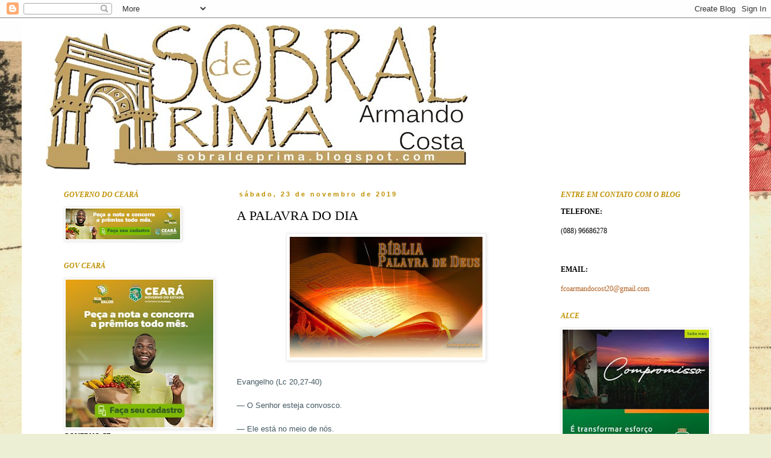

--- FILE ---
content_type: text/html; charset=UTF-8
request_url: https://sobraldeprima.blogspot.com/2019/11/a-palavra-do-dia_23.html
body_size: 19101
content:
<!DOCTYPE html>
<html class='v2' dir='ltr' lang='pt-BR'>
<head>
<link href='https://www.blogger.com/static/v1/widgets/335934321-css_bundle_v2.css' rel='stylesheet' type='text/css'/>
<meta content='width=1100' name='viewport'/>
<meta content='text/html; charset=UTF-8' http-equiv='Content-Type'/>
<meta content='blogger' name='generator'/>
<link href='https://sobraldeprima.blogspot.com/favicon.ico' rel='icon' type='image/x-icon'/>
<link href='http://sobraldeprima.blogspot.com/2019/11/a-palavra-do-dia_23.html' rel='canonical'/>
<link rel="alternate" type="application/atom+xml" title="Sobral de Prima - Atom" href="https://sobraldeprima.blogspot.com/feeds/posts/default" />
<link rel="alternate" type="application/rss+xml" title="Sobral de Prima - RSS" href="https://sobraldeprima.blogspot.com/feeds/posts/default?alt=rss" />
<link rel="service.post" type="application/atom+xml" title="Sobral de Prima - Atom" href="https://www.blogger.com/feeds/9047424197230962266/posts/default" />

<link rel="alternate" type="application/atom+xml" title="Sobral de Prima - Atom" href="https://sobraldeprima.blogspot.com/feeds/1454903396941810756/comments/default" />
<!--Can't find substitution for tag [blog.ieCssRetrofitLinks]-->
<link href='https://blogger.googleusercontent.com/img/b/R29vZ2xl/AVvXsEjLPxktBpxynlIB8428omaSVjHzB3ohiYpO3kyb9RRYbt-RKf9tSO2sZAxLd6tmJPlhfrKqtWP_ZvSqAXKO-70Frxs67a5evkV6nxLiHewfdZsVyBGha_eyXMuN05L9pFo5t3J5VIAca-Xc/s1600/biblia_palavra-de-deus.jpg' rel='image_src'/>
<meta content='http://sobraldeprima.blogspot.com/2019/11/a-palavra-do-dia_23.html' property='og:url'/>
<meta content='A PALAVRA DO DIA' property='og:title'/>
<meta content='   Evangelho (Lc 20,27-40)   — O Senhor esteja convosco.   — Ele está no meio de nós.   — Proclamação do Evangelho de Jesus Cristo  +  segun...' property='og:description'/>
<meta content='https://blogger.googleusercontent.com/img/b/R29vZ2xl/AVvXsEjLPxktBpxynlIB8428omaSVjHzB3ohiYpO3kyb9RRYbt-RKf9tSO2sZAxLd6tmJPlhfrKqtWP_ZvSqAXKO-70Frxs67a5evkV6nxLiHewfdZsVyBGha_eyXMuN05L9pFo5t3J5VIAca-Xc/w1200-h630-p-k-no-nu/biblia_palavra-de-deus.jpg' property='og:image'/>
<title>Sobral de Prima: A PALAVRA DO DIA</title>
<style id='page-skin-1' type='text/css'><!--
/*
-----------------------------------------------
Blogger Template Style
Name:     Simple
Designer: Blogger
URL:      www.blogger.com
----------------------------------------------- */
/* Content
----------------------------------------------- */
body {
font: normal normal 12px Georgia, Utopia, 'Palatino Linotype', Palatino, serif;;
color: #000000;
background: #ecefd4 url(//themes.googleusercontent.com/image?id=1-TVQtkFGGxr1HLklpQFYqj48HITLjNoYpsRAVkDPHqOiEGiy6MPuoAZlsq7zO8UvxXO9) no-repeat fixed top center /* Credit: Graffizone (http://www.istockphoto.com/googleimages.php?id=6437369&platform=blogger) */;
padding: 0 0 0 0;
}
html body .region-inner {
min-width: 0;
max-width: 100%;
width: auto;
}
h2 {
font-size: 22px;
}
a:link {
text-decoration:none;
color: #af5f1f;
}
a:visited {
text-decoration:none;
color: #ff8a2d;
}
a:hover {
text-decoration:underline;
color: #bf9000;
}
.body-fauxcolumn-outer .fauxcolumn-inner {
background: transparent none repeat scroll top left;
_background-image: none;
}
.body-fauxcolumn-outer .cap-top {
position: absolute;
z-index: 1;
height: 400px;
width: 100%;
}
.body-fauxcolumn-outer .cap-top .cap-left {
width: 100%;
background: transparent none repeat-x scroll top left;
_background-image: none;
}
.content-outer {
-moz-box-shadow: 0 0 0 rgba(0, 0, 0, .15);
-webkit-box-shadow: 0 0 0 rgba(0, 0, 0, .15);
-goog-ms-box-shadow: 0 0 0 #333333;
box-shadow: 0 0 0 rgba(0, 0, 0, .15);
margin-bottom: 1px;
}
.content-inner {
padding: 10px 40px;
}
.content-inner {
background-color: #ffffff;
}
/* Header
----------------------------------------------- */
.header-outer {
background: transparent none repeat-x scroll 0 -400px;
_background-image: none;
}
.Header h1 {
font: italic normal 40px 'Trebuchet MS',Trebuchet,Verdana,sans-serif;;
color: #000000;
text-shadow: 0 0 0 rgba(0, 0, 0, .2);
}
.Header h1 a {
color: #000000;
}
.Header .description {
font-size: 18px;
color: #000000;
}
.header-inner .Header .titlewrapper {
padding: 22px 0;
}
.header-inner .Header .descriptionwrapper {
padding: 0 0;
}
/* Tabs
----------------------------------------------- */
.tabs-inner .section:first-child {
border-top: 0 solid #dbdbdb;
}
.tabs-inner .section:first-child ul {
margin-top: -1px;
border-top: 1px solid #dbdbdb;
border-left: 1px solid #dbdbdb;
border-right: 1px solid #dbdbdb;
}
.tabs-inner .widget ul {
background: transparent none repeat-x scroll 0 -800px;
_background-image: none;
border-bottom: 1px solid #dbdbdb;
margin-top: 0;
margin-left: -30px;
margin-right: -30px;
}
.tabs-inner .widget li a {
display: inline-block;
padding: .6em 1em;
font: italic normal 12px 'Times New Roman', Times, FreeSerif, serif;;
color: #bf9000;
border-left: 1px solid #ffffff;
border-right: 1px solid #dbdbdb;
}
.tabs-inner .widget li:first-child a {
border-left: none;
}
.tabs-inner .widget li.selected a, .tabs-inner .widget li a:hover {
color: #af5f1f;
background-color: #ececec;
text-decoration: none;
}
/* Columns
----------------------------------------------- */
.main-outer {
border-top: 0 solid transparent;
}
.fauxcolumn-left-outer .fauxcolumn-inner {
border-right: 1px solid transparent;
}
.fauxcolumn-right-outer .fauxcolumn-inner {
border-left: 1px solid transparent;
}
/* Headings
----------------------------------------------- */
div.widget > h2,
div.widget h2.title {
margin: 0 0 1em 0;
font: italic bold 12px Georgia, Utopia, 'Palatino Linotype', Palatino, serif;;
color: #bf9000;
}
/* Widgets
----------------------------------------------- */
.widget .zippy {
color: #bf9000;
text-shadow: 2px 2px 1px rgba(0, 0, 0, .1);
}
.widget .popular-posts ul {
list-style: none;
}
/* Posts
----------------------------------------------- */
h2.date-header {
font: normal bold 11px Arial, Tahoma, Helvetica, FreeSans, sans-serif;
}
.date-header span {
background-color: transparent;
color: #bf9000;
padding: 0.4em;
letter-spacing: 3px;
margin: inherit;
}
.main-inner {
padding-top: 35px;
padding-bottom: 65px;
}
.main-inner .column-center-inner {
padding: 0 0;
}
.main-inner .column-center-inner .section {
margin: 0 1em;
}
.post {
margin: 0 0 45px 0;
}
h3.post-title, .comments h4 {
font: normal normal 22px Georgia, Utopia, 'Palatino Linotype', Palatino, serif;;
margin: .75em 0 0;
}
.post-body {
font-size: 110%;
line-height: 1.4;
position: relative;
}
.post-body img, .post-body .tr-caption-container, .Profile img, .Image img,
.BlogList .item-thumbnail img {
padding: 2px;
background: #ffffff;
border: 1px solid #ececec;
-moz-box-shadow: 1px 1px 5px rgba(0, 0, 0, .1);
-webkit-box-shadow: 1px 1px 5px rgba(0, 0, 0, .1);
box-shadow: 1px 1px 5px rgba(0, 0, 0, .1);
}
.post-body img, .post-body .tr-caption-container {
padding: 5px;
}
.post-body .tr-caption-container {
color: #000000;
}
.post-body .tr-caption-container img {
padding: 0;
background: transparent;
border: none;
-moz-box-shadow: 0 0 0 rgba(0, 0, 0, .1);
-webkit-box-shadow: 0 0 0 rgba(0, 0, 0, .1);
box-shadow: 0 0 0 rgba(0, 0, 0, .1);
}
.post-header {
margin: 0 0 1.5em;
line-height: 1.6;
font-size: 90%;
}
.post-footer {
margin: 20px -2px 0;
padding: 5px 10px;
color: #bf9000;
background-color: #ececec;
border-bottom: 1px solid #ececec;
line-height: 1.6;
font-size: 90%;
}
#comments .comment-author {
padding-top: 1.5em;
border-top: 1px solid transparent;
background-position: 0 1.5em;
}
#comments .comment-author:first-child {
padding-top: 0;
border-top: none;
}
.avatar-image-container {
margin: .2em 0 0;
}
#comments .avatar-image-container img {
border: 1px solid #ececec;
}
/* Comments
----------------------------------------------- */
.comments .comments-content .icon.blog-author {
background-repeat: no-repeat;
background-image: url([data-uri]);
}
.comments .comments-content .loadmore a {
border-top: 1px solid #bf9000;
border-bottom: 1px solid #bf9000;
}
.comments .comment-thread.inline-thread {
background-color: #ececec;
}
.comments .continue {
border-top: 2px solid #bf9000;
}
/* Accents
---------------------------------------------- */
.section-columns td.columns-cell {
border-left: 1px solid transparent;
}
.blog-pager {
background: transparent url(//www.blogblog.com/1kt/simple/paging_dot.png) repeat-x scroll top center;
}
.blog-pager-older-link, .home-link,
.blog-pager-newer-link {
background-color: #ffffff;
padding: 5px;
}
.footer-outer {
border-top: 1px dashed #bbbbbb;
}
/* Mobile
----------------------------------------------- */
body.mobile  {
background-size: auto;
}
.mobile .body-fauxcolumn-outer {
background: transparent none repeat scroll top left;
}
.mobile .body-fauxcolumn-outer .cap-top {
background-size: 100% auto;
}
.mobile .content-outer {
-webkit-box-shadow: 0 0 3px rgba(0, 0, 0, .15);
box-shadow: 0 0 3px rgba(0, 0, 0, .15);
}
.mobile .tabs-inner .widget ul {
margin-left: 0;
margin-right: 0;
}
.mobile .post {
margin: 0;
}
.mobile .main-inner .column-center-inner .section {
margin: 0;
}
.mobile .date-header span {
padding: 0.1em 10px;
margin: 0 -10px;
}
.mobile h3.post-title {
margin: 0;
}
.mobile .blog-pager {
background: transparent none no-repeat scroll top center;
}
.mobile .footer-outer {
border-top: none;
}
.mobile .main-inner, .mobile .footer-inner {
background-color: #ffffff;
}
.mobile-index-contents {
color: #000000;
}
.mobile-link-button {
background-color: #af5f1f;
}
.mobile-link-button a:link, .mobile-link-button a:visited {
color: #ffffff;
}
.mobile .tabs-inner .section:first-child {
border-top: none;
}
.mobile .tabs-inner .PageList .widget-content {
background-color: #ececec;
color: #af5f1f;
border-top: 1px solid #dbdbdb;
border-bottom: 1px solid #dbdbdb;
}
.mobile .tabs-inner .PageList .widget-content .pagelist-arrow {
border-left: 1px solid #dbdbdb;
}

--></style>
<style id='template-skin-1' type='text/css'><!--
body {
min-width: 1208px;
}
.content-outer, .content-fauxcolumn-outer, .region-inner {
min-width: 1208px;
max-width: 1208px;
_width: 1208px;
}
.main-inner .columns {
padding-left: 305px;
padding-right: 303px;
}
.main-inner .fauxcolumn-center-outer {
left: 305px;
right: 303px;
/* IE6 does not respect left and right together */
_width: expression(this.parentNode.offsetWidth -
parseInt("305px") -
parseInt("303px") + 'px');
}
.main-inner .fauxcolumn-left-outer {
width: 305px;
}
.main-inner .fauxcolumn-right-outer {
width: 303px;
}
.main-inner .column-left-outer {
width: 305px;
right: 100%;
margin-left: -305px;
}
.main-inner .column-right-outer {
width: 303px;
margin-right: -303px;
}
#layout {
min-width: 0;
}
#layout .content-outer {
min-width: 0;
width: 800px;
}
#layout .region-inner {
min-width: 0;
width: auto;
}
body#layout div.add_widget {
padding: 8px;
}
body#layout div.add_widget a {
margin-left: 32px;
}
--></style>
<style>
    body {background-image:url(\/\/themes.googleusercontent.com\/image?id=1-TVQtkFGGxr1HLklpQFYqj48HITLjNoYpsRAVkDPHqOiEGiy6MPuoAZlsq7zO8UvxXO9);}
    
@media (max-width: 200px) { body {background-image:url(\/\/themes.googleusercontent.com\/image?id=1-TVQtkFGGxr1HLklpQFYqj48HITLjNoYpsRAVkDPHqOiEGiy6MPuoAZlsq7zO8UvxXO9&options=w200);}}
@media (max-width: 400px) and (min-width: 201px) { body {background-image:url(\/\/themes.googleusercontent.com\/image?id=1-TVQtkFGGxr1HLklpQFYqj48HITLjNoYpsRAVkDPHqOiEGiy6MPuoAZlsq7zO8UvxXO9&options=w400);}}
@media (max-width: 800px) and (min-width: 401px) { body {background-image:url(\/\/themes.googleusercontent.com\/image?id=1-TVQtkFGGxr1HLklpQFYqj48HITLjNoYpsRAVkDPHqOiEGiy6MPuoAZlsq7zO8UvxXO9&options=w800);}}
@media (max-width: 1200px) and (min-width: 801px) { body {background-image:url(\/\/themes.googleusercontent.com\/image?id=1-TVQtkFGGxr1HLklpQFYqj48HITLjNoYpsRAVkDPHqOiEGiy6MPuoAZlsq7zO8UvxXO9&options=w1200);}}
/* Last tag covers anything over one higher than the previous max-size cap. */
@media (min-width: 1201px) { body {background-image:url(\/\/themes.googleusercontent.com\/image?id=1-TVQtkFGGxr1HLklpQFYqj48HITLjNoYpsRAVkDPHqOiEGiy6MPuoAZlsq7zO8UvxXO9&options=w1600);}}
  </style>
<link href='https://www.blogger.com/dyn-css/authorization.css?targetBlogID=9047424197230962266&amp;zx=ec65a4dd-86bc-472a-bac4-caef5bd201bd' media='none' onload='if(media!=&#39;all&#39;)media=&#39;all&#39;' rel='stylesheet'/><noscript><link href='https://www.blogger.com/dyn-css/authorization.css?targetBlogID=9047424197230962266&amp;zx=ec65a4dd-86bc-472a-bac4-caef5bd201bd' rel='stylesheet'/></noscript>
<meta name='google-adsense-platform-account' content='ca-host-pub-1556223355139109'/>
<meta name='google-adsense-platform-domain' content='blogspot.com'/>

</head>
<body class='loading variant-simplysimple'>
<div class='navbar section' id='navbar' name='Navbar'><div class='widget Navbar' data-version='1' id='Navbar1'><script type="text/javascript">
    function setAttributeOnload(object, attribute, val) {
      if(window.addEventListener) {
        window.addEventListener('load',
          function(){ object[attribute] = val; }, false);
      } else {
        window.attachEvent('onload', function(){ object[attribute] = val; });
      }
    }
  </script>
<div id="navbar-iframe-container"></div>
<script type="text/javascript" src="https://apis.google.com/js/platform.js"></script>
<script type="text/javascript">
      gapi.load("gapi.iframes:gapi.iframes.style.bubble", function() {
        if (gapi.iframes && gapi.iframes.getContext) {
          gapi.iframes.getContext().openChild({
              url: 'https://www.blogger.com/navbar/9047424197230962266?po\x3d1454903396941810756\x26origin\x3dhttps://sobraldeprima.blogspot.com',
              where: document.getElementById("navbar-iframe-container"),
              id: "navbar-iframe"
          });
        }
      });
    </script><script type="text/javascript">
(function() {
var script = document.createElement('script');
script.type = 'text/javascript';
script.src = '//pagead2.googlesyndication.com/pagead/js/google_top_exp.js';
var head = document.getElementsByTagName('head')[0];
if (head) {
head.appendChild(script);
}})();
</script>
</div></div>
<div class='body-fauxcolumns'>
<div class='fauxcolumn-outer body-fauxcolumn-outer'>
<div class='cap-top'>
<div class='cap-left'></div>
<div class='cap-right'></div>
</div>
<div class='fauxborder-left'>
<div class='fauxborder-right'></div>
<div class='fauxcolumn-inner'>
</div>
</div>
<div class='cap-bottom'>
<div class='cap-left'></div>
<div class='cap-right'></div>
</div>
</div>
</div>
<div class='content'>
<div class='content-fauxcolumns'>
<div class='fauxcolumn-outer content-fauxcolumn-outer'>
<div class='cap-top'>
<div class='cap-left'></div>
<div class='cap-right'></div>
</div>
<div class='fauxborder-left'>
<div class='fauxborder-right'></div>
<div class='fauxcolumn-inner'>
</div>
</div>
<div class='cap-bottom'>
<div class='cap-left'></div>
<div class='cap-right'></div>
</div>
</div>
</div>
<div class='content-outer'>
<div class='content-cap-top cap-top'>
<div class='cap-left'></div>
<div class='cap-right'></div>
</div>
<div class='fauxborder-left content-fauxborder-left'>
<div class='fauxborder-right content-fauxborder-right'></div>
<div class='content-inner'>
<header>
<div class='header-outer'>
<div class='header-cap-top cap-top'>
<div class='cap-left'></div>
<div class='cap-right'></div>
</div>
<div class='fauxborder-left header-fauxborder-left'>
<div class='fauxborder-right header-fauxborder-right'></div>
<div class='region-inner header-inner'>
<div class='header section' id='header' name='Cabeçalho'><div class='widget Header' data-version='1' id='Header1'>
<div id='header-inner'>
<a href='https://sobraldeprima.blogspot.com/' style='display: block'>
<img alt='Sobral de Prima' height='241px; ' id='Header1_headerimg' src='https://blogger.googleusercontent.com/img/b/R29vZ2xl/AVvXsEh4W8HyHJuXzJX3NkK2a9i4KnWcjX1nVqPgstvC7DzPiZ1UlJIjqWnP41L5Eur_98HsHWPe4veqm-FYu6-VMQYsE2ZLiOyhcGTVgnKLDe_QD2HvJ2qQL6-SdgVQYDA7ZGULOx9E8I-MFhlv/s1600-r/sobral_de_prima.jpg' style='display: block' width='700px; '/>
</a>
</div>
</div></div>
</div>
</div>
<div class='header-cap-bottom cap-bottom'>
<div class='cap-left'></div>
<div class='cap-right'></div>
</div>
</div>
</header>
<div class='tabs-outer'>
<div class='tabs-cap-top cap-top'>
<div class='cap-left'></div>
<div class='cap-right'></div>
</div>
<div class='fauxborder-left tabs-fauxborder-left'>
<div class='fauxborder-right tabs-fauxborder-right'></div>
<div class='region-inner tabs-inner'>
<div class='tabs no-items section' id='crosscol' name='Entre colunas'></div>
<div class='tabs no-items section' id='crosscol-overflow' name='Cross-Column 2'></div>
</div>
</div>
<div class='tabs-cap-bottom cap-bottom'>
<div class='cap-left'></div>
<div class='cap-right'></div>
</div>
</div>
<div class='main-outer'>
<div class='main-cap-top cap-top'>
<div class='cap-left'></div>
<div class='cap-right'></div>
</div>
<div class='fauxborder-left main-fauxborder-left'>
<div class='fauxborder-right main-fauxborder-right'></div>
<div class='region-inner main-inner'>
<div class='columns fauxcolumns'>
<div class='fauxcolumn-outer fauxcolumn-center-outer'>
<div class='cap-top'>
<div class='cap-left'></div>
<div class='cap-right'></div>
</div>
<div class='fauxborder-left'>
<div class='fauxborder-right'></div>
<div class='fauxcolumn-inner'>
</div>
</div>
<div class='cap-bottom'>
<div class='cap-left'></div>
<div class='cap-right'></div>
</div>
</div>
<div class='fauxcolumn-outer fauxcolumn-left-outer'>
<div class='cap-top'>
<div class='cap-left'></div>
<div class='cap-right'></div>
</div>
<div class='fauxborder-left'>
<div class='fauxborder-right'></div>
<div class='fauxcolumn-inner'>
</div>
</div>
<div class='cap-bottom'>
<div class='cap-left'></div>
<div class='cap-right'></div>
</div>
</div>
<div class='fauxcolumn-outer fauxcolumn-right-outer'>
<div class='cap-top'>
<div class='cap-left'></div>
<div class='cap-right'></div>
</div>
<div class='fauxborder-left'>
<div class='fauxborder-right'></div>
<div class='fauxcolumn-inner'>
</div>
</div>
<div class='cap-bottom'>
<div class='cap-left'></div>
<div class='cap-right'></div>
</div>
</div>
<!-- corrects IE6 width calculation -->
<div class='columns-inner'>
<div class='column-center-outer'>
<div class='column-center-inner'>
<div class='main section' id='main' name='Principal'><div class='widget Blog' data-version='1' id='Blog1'>
<div class='blog-posts hfeed'>

          <div class="date-outer">
        
<h2 class='date-header'><span>sábado, 23 de novembro de 2019</span></h2>

          <div class="date-posts">
        
<div class='post-outer'>
<div class='post hentry uncustomized-post-template' itemprop='blogPost' itemscope='itemscope' itemtype='http://schema.org/BlogPosting'>
<meta content='https://blogger.googleusercontent.com/img/b/R29vZ2xl/AVvXsEjLPxktBpxynlIB8428omaSVjHzB3ohiYpO3kyb9RRYbt-RKf9tSO2sZAxLd6tmJPlhfrKqtWP_ZvSqAXKO-70Frxs67a5evkV6nxLiHewfdZsVyBGha_eyXMuN05L9pFo5t3J5VIAca-Xc/s1600/biblia_palavra-de-deus.jpg' itemprop='image_url'/>
<meta content='9047424197230962266' itemprop='blogId'/>
<meta content='1454903396941810756' itemprop='postId'/>
<a name='1454903396941810756'></a>
<h3 class='post-title entry-title' itemprop='name'>
A PALAVRA DO DIA
</h3>
<div class='post-header'>
<div class='post-header-line-1'></div>
</div>
<div class='post-body entry-content' id='post-body-1454903396941810756' itemprop='description articleBody'>
<div style="-webkit-tap-highlight-color: transparent; background-color: white; border: 0px; box-sizing: border-box; color: #455a63; font-stretch: inherit; font-variant-east-asian: inherit; font-variant-numeric: inherit; line-height: 2em; margin-bottom: 1em; outline: none !important; padding: 0px; text-align: center; vertical-align: baseline;">
<span style="-webkit-tap-highlight-color: transparent; border: 0px; box-sizing: border-box; font-stretch: inherit; font-style: inherit; font-variant: inherit; line-height: inherit; margin: 0px; outline: none !important; padding: 0px; vertical-align: baseline;"><img src="https://blogger.googleusercontent.com/img/b/R29vZ2xl/AVvXsEjLPxktBpxynlIB8428omaSVjHzB3ohiYpO3kyb9RRYbt-RKf9tSO2sZAxLd6tmJPlhfrKqtWP_ZvSqAXKO-70Frxs67a5evkV6nxLiHewfdZsVyBGha_eyXMuN05L9pFo5t3J5VIAca-Xc/s1600/biblia_palavra-de-deus.jpg" style="background-color: transparent;" /></span></div>
<div style="-webkit-tap-highlight-color: transparent; background-color: white; border: 0px; box-sizing: border-box; color: #455a63; font-stretch: inherit; font-variant-east-asian: inherit; font-variant-numeric: inherit; line-height: 2em; margin-bottom: 1em; outline: none !important; padding: 0px; text-align: justify; vertical-align: baseline;">
<span style="-webkit-tap-highlight-color: transparent; border: 0px; box-sizing: border-box; font-stretch: inherit; font-style: inherit; font-variant: inherit; line-height: inherit; margin: 0px; outline: none !important; padding: 0px; vertical-align: baseline;"><span style="font-family: Arial, Helvetica, sans-serif;">Evangelho (Lc 20,27-40)</span></span></div>
<div style="-webkit-tap-highlight-color: transparent; background-color: white; border: 0px; box-sizing: border-box; color: #455a63; font-stretch: inherit; font-variant-east-asian: inherit; font-variant-numeric: inherit; line-height: 2em; margin-bottom: 1em; outline: none !important; padding: 0px; text-align: justify; vertical-align: baseline;">
<span style="font-family: Arial, Helvetica, sans-serif;">&#8212; O Senhor esteja convosco.</span></div>
<div style="-webkit-tap-highlight-color: transparent; background-color: white; border: 0px; box-sizing: border-box; color: #455a63; font-stretch: inherit; font-variant-east-asian: inherit; font-variant-numeric: inherit; line-height: 2em; margin-bottom: 1em; outline: none !important; padding: 0px; text-align: justify; vertical-align: baseline;">
<span style="-webkit-tap-highlight-color: transparent; border: 0px; box-sizing: border-box; font-stretch: inherit; font-style: inherit; font-variant: inherit; line-height: inherit; margin: 0px; outline: none !important; padding: 0px; vertical-align: baseline;"><span style="font-family: Arial, Helvetica, sans-serif;">&#8212; Ele está no meio de nós.</span></span></div>
<div style="-webkit-tap-highlight-color: transparent; background-color: white; border: 0px; box-sizing: border-box; color: #455a63; font-stretch: inherit; font-variant-east-asian: inherit; font-variant-numeric: inherit; line-height: 2em; margin-bottom: 1em; outline: none !important; padding: 0px; text-align: justify; vertical-align: baseline;">
<span style="font-family: Arial, Helvetica, sans-serif;">&#8212; Proclamação do Evangelho de Jesus Cristo&nbsp;<span style="-webkit-tap-highlight-color: transparent; border: 0px; box-sizing: border-box; font-stretch: inherit; font-style: inherit; font-variant: inherit; line-height: inherit; margin: 0px; outline: none !important; padding: 0px; vertical-align: baseline;">+</span>&nbsp;segundo Lucas.</span></div>
<div style="-webkit-tap-highlight-color: transparent; background-color: white; border: 0px; box-sizing: border-box; color: #455a63; font-stretch: inherit; font-variant-east-asian: inherit; font-variant-numeric: inherit; line-height: 2em; margin-bottom: 1em; outline: none !important; padding: 0px; text-align: justify; vertical-align: baseline;">
<span style="-webkit-tap-highlight-color: transparent; border: 0px; box-sizing: border-box; font-stretch: inherit; font-style: inherit; font-variant: inherit; line-height: inherit; margin: 0px; outline: none !important; padding: 0px; vertical-align: baseline;"><span style="font-family: Arial, Helvetica, sans-serif;">&#8212; Glória a vós, Senhor.</span></span></div>
<div style="-webkit-tap-highlight-color: transparent; background-color: white; border: 0px; box-sizing: border-box; color: #455a63; font-stretch: inherit; font-variant-east-asian: inherit; font-variant-numeric: inherit; line-height: 2em; margin-bottom: 1em; outline: none !important; padding: 0px; text-align: justify; vertical-align: baseline;">
<span style="font-family: Arial, Helvetica, sans-serif;">Naquele tempo,&nbsp;<span style="-webkit-tap-highlight-color: transparent; border: 0px; box-sizing: border-box; font-stretch: inherit; font-style: inherit; font-variant: inherit; line-height: inherit; margin: 0px; outline: none !important; padding: 0px; vertical-align: baseline;">27</span>aproximaram-se de Jesus alguns saduceus, que negam a ressurreição,&nbsp;<span style="-webkit-tap-highlight-color: transparent; border: 0px; box-sizing: border-box; font-stretch: inherit; font-style: inherit; font-variant: inherit; line-height: inherit; margin: 0px; outline: none !important; padding: 0px; vertical-align: baseline;">28</span>e lhe perguntaram: &#8220;Mestre, Moisés deixou-nos escrito: se alguém tiver um irmão casado e este morrer sem filhos, deve casar-se com a viúva a fim de garantir a descendência para o seu irmão.&nbsp;<span style="-webkit-tap-highlight-color: transparent; border: 0px; box-sizing: border-box; font-stretch: inherit; font-style: inherit; font-variant: inherit; line-height: inherit; margin: 0px; outline: none !important; padding: 0px; vertical-align: baseline;">29</span>Ora, havia sete irmãos. O primeiro casou e morreu, sem deixar filhos.&nbsp;<span style="-webkit-tap-highlight-color: transparent; border: 0px; box-sizing: border-box; font-stretch: inherit; font-style: inherit; font-variant: inherit; line-height: inherit; margin: 0px; outline: none !important; padding: 0px; vertical-align: baseline;">30</span>Também o segundo&nbsp;<span style="-webkit-tap-highlight-color: transparent; border: 0px; box-sizing: border-box; font-stretch: inherit; font-style: inherit; font-variant: inherit; line-height: inherit; margin: 0px; outline: none !important; padding: 0px; vertical-align: baseline;">31</span>e o terceiro se casaram com a viúva. E assim os sete: todos morreram sem deixar filhos.&nbsp;<span style="-webkit-tap-highlight-color: transparent; border: 0px; box-sizing: border-box; font-stretch: inherit; font-style: inherit; font-variant: inherit; line-height: inherit; margin: 0px; outline: none !important; padding: 0px; vertical-align: baseline;">32</span>Por fim, morreu também a mulher.&nbsp;<span style="-webkit-tap-highlight-color: transparent; border: 0px; box-sizing: border-box; font-stretch: inherit; font-style: inherit; font-variant: inherit; line-height: inherit; margin: 0px; outline: none !important; padding: 0px; vertical-align: baseline;">33</span>Na ressurreição, ela será esposa de quem? Todos os sete estiveram casados com ela&#8221;.</span></div>
<div style="-webkit-tap-highlight-color: transparent; background-color: white; border: 0px; box-sizing: border-box; color: #455a63; font-stretch: inherit; font-variant-east-asian: inherit; font-variant-numeric: inherit; line-height: 2em; margin-bottom: 1em; outline: none !important; padding: 0px; text-align: justify; vertical-align: baseline;">
<span style="font-family: Arial, Helvetica, sans-serif;"><span style="-webkit-tap-highlight-color: transparent; border: 0px; box-sizing: border-box; font-stretch: inherit; font-style: inherit; font-variant: inherit; line-height: inherit; margin: 0px; outline: none !important; padding: 0px; vertical-align: baseline;">34</span>Jesus respondeu aos saduceus: &#8220;Nesta vida, os homens e as mulheres casam-se,&nbsp;<span style="-webkit-tap-highlight-color: transparent; border: 0px; box-sizing: border-box; font-stretch: inherit; font-style: inherit; font-variant: inherit; line-height: inherit; margin: 0px; outline: none !important; padding: 0px; vertical-align: baseline;">35</span>mas os que forem julgados dignos da ressurreição dos mortos e de participar da vida futura, nem eles se casam nem elas se dão em casamento;&nbsp;<span style="-webkit-tap-highlight-color: transparent; border: 0px; box-sizing: border-box; font-stretch: inherit; font-style: inherit; font-variant: inherit; line-height: inherit; margin: 0px; outline: none !important; padding: 0px; vertical-align: baseline;">36</span>e já não poderão morrer, pois serão iguais aos anjos, serão filhos de Deus, porque ressuscitaram.</span></div>
<div style="-webkit-tap-highlight-color: transparent; background-color: white; border: 0px; box-sizing: border-box; color: #455a63; font-stretch: inherit; font-variant-east-asian: inherit; font-variant-numeric: inherit; line-height: 2em; margin-bottom: 1em; outline: none !important; padding: 0px; text-align: justify; vertical-align: baseline;">
<span style="font-family: Arial, Helvetica, sans-serif;"><span style="-webkit-tap-highlight-color: transparent; border: 0px; box-sizing: border-box; font-stretch: inherit; font-style: inherit; font-variant: inherit; line-height: inherit; margin: 0px; outline: none !important; padding: 0px; vertical-align: baseline;">37</span>Que os mortos ressuscitam, Moisés também o indicou na passagem da sarça, quando chama o Senhor &#8216;o Deus de Abraão, o Deus de Isaac e o Deus de Jacó&#8217;.&nbsp;<span style="-webkit-tap-highlight-color: transparent; border: 0px; box-sizing: border-box; font-stretch: inherit; font-style: inherit; font-variant: inherit; line-height: inherit; margin: 0px; outline: none !important; padding: 0px; vertical-align: baseline;">38</span>Deus não é Deus dos mortos, mas dos vivos, pois todos vivem para ele&#8221;.&nbsp;<span style="-webkit-tap-highlight-color: transparent; border: 0px; box-sizing: border-box; font-stretch: inherit; font-style: inherit; font-variant: inherit; line-height: inherit; margin: 0px; outline: none !important; padding: 0px; vertical-align: baseline;">39</span>Alguns doutores da Lei disseram a Jesus: &#8220;Mestre, tu falaste muito bem&#8221;.&nbsp;<span style="-webkit-tap-highlight-color: transparent; border: 0px; box-sizing: border-box; font-stretch: inherit; font-style: inherit; font-variant: inherit; line-height: inherit; margin: 0px; outline: none !important; padding: 0px; vertical-align: baseline;">40</span>E ninguém mais tinha coragem de perguntar coisa alguma a Jesus.</span></div>
<div style="-webkit-tap-highlight-color: transparent; background-color: white; border: 0px; box-sizing: border-box; color: #455a63; font-stretch: inherit; font-variant-east-asian: inherit; font-variant-numeric: inherit; line-height: 2em; margin-bottom: 1em; outline: none !important; padding: 0px; text-align: justify; vertical-align: baseline;">
<span style="font-family: Arial, Helvetica, sans-serif;">&#8212; Palavra da Salvação.</span></div>
<div style="-webkit-tap-highlight-color: transparent; background-color: white; border: 0px; box-sizing: border-box; color: #455a63; font-stretch: inherit; font-variant-east-asian: inherit; font-variant-numeric: inherit; font-weight: bold; line-height: 2em; margin-bottom: 1em; outline: none !important; padding: 0px; text-align: justify; vertical-align: baseline;">
<span style="font-family: Arial, Helvetica, sans-serif;">&#8212; Glória a vós, Senhor.</span></div>
<div style='clear: both;'></div>
</div>
<div class='post-footer'>
<div class='post-footer-line post-footer-line-1'>
<span class='post-author vcard'>
Postado por
<span class='fn' itemprop='author' itemscope='itemscope' itemtype='http://schema.org/Person'>
<meta content='https://www.blogger.com/profile/02374596713487779582' itemprop='url'/>
<a class='g-profile' href='https://www.blogger.com/profile/02374596713487779582' rel='author' title='author profile'>
<span itemprop='name'>Sobral de Prima</span>
</a>
</span>
</span>
<span class='post-timestamp'>
às
<meta content='http://sobraldeprima.blogspot.com/2019/11/a-palavra-do-dia_23.html' itemprop='url'/>
<a class='timestamp-link' href='https://sobraldeprima.blogspot.com/2019/11/a-palavra-do-dia_23.html' rel='bookmark' title='permanent link'><abbr class='published' itemprop='datePublished' title='2019-11-23T00:00:00-03:00'>00:00</abbr></a>
</span>
<span class='post-comment-link'>
</span>
<span class='post-icons'>
<span class='item-control blog-admin pid-738976587'>
<a href='https://www.blogger.com/post-edit.g?blogID=9047424197230962266&postID=1454903396941810756&from=pencil' title='Editar post'>
<img alt='' class='icon-action' height='18' src='https://resources.blogblog.com/img/icon18_edit_allbkg.gif' width='18'/>
</a>
</span>
</span>
<div class='post-share-buttons goog-inline-block'>
</div>
</div>
<div class='post-footer-line post-footer-line-2'>
<span class='post-labels'>
</span>
</div>
<div class='post-footer-line post-footer-line-3'>
<span class='post-location'>
</span>
</div>
</div>
</div>
<div class='comments' id='comments'>
<a name='comments'></a>
</div>
</div>

        </div></div>
      
</div>
<div class='blog-pager' id='blog-pager'>
<span id='blog-pager-newer-link'>
<a class='blog-pager-newer-link' href='https://sobraldeprima.blogspot.com/2019/11/cineminha-na-casa-exibe-moana-um-mar-de.html' id='Blog1_blog-pager-newer-link' title='Postagem mais recente'>Postagem mais recente</a>
</span>
<span id='blog-pager-older-link'>
<a class='blog-pager-older-link' href='https://sobraldeprima.blogspot.com/2019/11/seis-bairros-de-sobral-serao.html' id='Blog1_blog-pager-older-link' title='Postagem mais antiga'>Postagem mais antiga</a>
</span>
<a class='home-link' href='https://sobraldeprima.blogspot.com/'>Página inicial</a>
</div>
<div class='clear'></div>
<div class='post-feeds'>
</div>
</div></div>
</div>
</div>
<div class='column-left-outer'>
<div class='column-left-inner'>
<aside>
<div class='sidebar section' id='sidebar-left-1'><div class='widget Image' data-version='1' id='Image1'>
<h2>GOVERNO DO CEARÁ</h2>
<div class='widget-content'>
<a href='https://www.ceara.gov.br/'>
<img alt='GOVERNO DO CEARÁ' height='51' id='Image1_img' src='https://blogger.googleusercontent.com/img/a/AVvXsEjuBjn417mh4CYfKwvmT9L9R5Kdt-E_6jkMkHd9r-dJpOZDnaoXfj2iyJPKbSFHNgvmxbzo50Qob-eIXODP2Cn2zcMEvRLRG8TVA1LojGuZUvhE9hronFolW-RNrA2QjPIZIkFmoFsVQJOwVPpm6snrCJrb-X_2AnEofb3SzxtmrXYb-ZQ7dSGcwo2hLaEx=s190' width='190'/>
</a>
<br/>
</div>
<div class='clear'></div>
</div><div class='widget Image' data-version='1' id='Image5'>
<h2>GOV CEARÁ</h2>
<div class='widget-content'>
<a href='https://www.ceara.gov.br/'>
<img alt='GOV CEARÁ' height='245' id='Image5_img' src='https://blogger.googleusercontent.com/img/a/AVvXsEh2UobrT-QSM24Ty19OWx932HWKYfc2M3VTYTi4No0MPoGSLUTg975mpNbMu7j55xFlGMmfKZI3OqftfaEjprE1rTZnOc1ZJGQtob-CuNGJu10G12Q7JRmC4uDlS4i3UbfW7S0kW4K-T9XJGge4Tunr1TL9GzCehW5E6P1xGml4819cPvHOGTYpOlzHKUlN=s245' width='245'/>
</a>
<br/>
<span class='caption'>GOVERNO CE</span>
</div>
<div class='clear'></div>
</div><div class='widget Image' data-version='1' id='Image4'>
<h2>UNIMED - SOBRAL</h2>
<div class='widget-content'>
<img alt='UNIMED - SOBRAL' height='241' id='Image4_img' src='https://blogger.googleusercontent.com/img/a/AVvXsEi6WKXb9DCjY3ngdS1RJnerFGfh1R8sMUJtWhSE31yl0V_5c6Mjsr8qWBIFyEBLicZRwT4aaYnK-7eIE9A4E3T5LjDnRiGvZSjfpOHc22Jt1oYr-ZS4dzJLhuTuHHgMDV7urXABoIYpLBzP7ugur83ppIzSS-Z0FSRz7cM596mK2vAA-vJFKzghtd5E_6EY=s245' width='245'/>
<br/>
</div>
<div class='clear'></div>
</div><div class='widget Image' data-version='1' id='Image9'>
<h2>GOVERNO CE</h2>
<div class='widget-content'>
<a href='https://www.ceara.gov.br/'>
<img alt='GOVERNO CE' height='300' id='Image9_img' src='https://blogger.googleusercontent.com/img/a/AVvXsEhEVBdbZ2BusgwPlXXOQcLtJb1EWfcAvCXyszD6PrhjwSJX8zrrLfAtJiHnl6FGfoc9TBJADUCbUIuSMvwXHH9sSI8jnqTwkvgzMYqZOwL25SByLOTyM7ONYacwSUf9tBZs9QiuXE7XhlPMCRifizalObiSb9SSNeRisXqkotMXGd_jM2NPiVDfGyQEUl-f=s300' width='300'/>
</a>
<br/>
<span class='caption'>CEARÁ</span>
</div>
<div class='clear'></div>
</div><div class='widget Image' data-version='1' id='Image3'>
<h2>SOBRAL NET</h2>
<div class='widget-content'>
<img alt='SOBRAL NET' height='306' id='Image3_img' src='https://blogger.googleusercontent.com/img/a/AVvXsEhRFN0TN4bE0zL5RMpW2YMS0k36DehVZOq8Z_7aui_V907T6fdXYv4DFzYaFlrY_bbXU6AIsXEHKu-6zaTAJY_Bb2TZf94EZxafJkpRrohn9PzoH1K8vTE7C1oJTTWfx7xd7zRjE4jGoPjqSdGl4yY0RKZap6ZRChpbNIDh8BI1CI3KYfOC2CHRpLn_atjI=s306' width='245'/>
<br/>
</div>
<div class='clear'></div>
</div><div class='widget Image' data-version='1' id='Image7'>
<h2>VC Contabilidade</h2>
<div class='widget-content'>
<img alt='VC Contabilidade' height='222' id='Image7_img' src='https://blogger.googleusercontent.com/img/b/R29vZ2xl/AVvXsEi54wmizt1pgBK13B67q7h-d7qOvlY3ytB_Qrx8DTrEOck3JtTaewpe_TEViQkjEN2684zKwOvpr11wPE-W0Rgse7fQ4jptLfAvqMV5SruDU__LBf6Mev-fOWfKTj_4b7lpzm4S9OFNyBsm/s245/268013711_4783594438404085_5757374236777447927_n-5.jpg' width='245'/>
<br/>
</div>
<div class='clear'></div>
</div><div class='widget Image' data-version='1' id='Image2'>
<h2>Sobral Net</h2>
<div class='widget-content'>
<img alt='Sobral Net' height='150' id='Image2_img' src='https://blogger.googleusercontent.com/img/b/R29vZ2xl/AVvXsEjR2fvF2FXS56BYQwFuqdkAcwoGq8GTlDbSTTMl-r-VMQ8JsCjLsO5gEkWJVdE9kYHKb-yRuRlxnZhOcSAR1fb6BYSEjm2swtsd5wjf27dQdGPpdmTPHxPzbXREf-97fL50rqrRjJCL5Vs8/s150/patrocinio-15.png' width='150'/>
<br/>
</div>
<div class='clear'></div>
</div><div class='widget BlogArchive' data-version='1' id='BlogArchive1'>
<h2>Arquivo do blog</h2>
<div class='widget-content'>
<div id='ArchiveList'>
<div id='BlogArchive1_ArchiveList'>
<ul class='hierarchy'>
<li class='archivedate collapsed'>
<a class='toggle' href='javascript:void(0)'>
<span class='zippy'>

        &#9658;&#160;
      
</span>
</a>
<a class='post-count-link' href='https://sobraldeprima.blogspot.com/2026/'>
2026
</a>
<span class='post-count' dir='ltr'>(97)</span>
<ul class='hierarchy'>
<li class='archivedate collapsed'>
<a class='toggle' href='javascript:void(0)'>
<span class='zippy'>

        &#9658;&#160;
      
</span>
</a>
<a class='post-count-link' href='https://sobraldeprima.blogspot.com/2026/01/'>
janeiro
</a>
<span class='post-count' dir='ltr'>(97)</span>
</li>
</ul>
</li>
</ul>
<ul class='hierarchy'>
<li class='archivedate collapsed'>
<a class='toggle' href='javascript:void(0)'>
<span class='zippy'>

        &#9658;&#160;
      
</span>
</a>
<a class='post-count-link' href='https://sobraldeprima.blogspot.com/2025/'>
2025
</a>
<span class='post-count' dir='ltr'>(2203)</span>
<ul class='hierarchy'>
<li class='archivedate collapsed'>
<a class='toggle' href='javascript:void(0)'>
<span class='zippy'>

        &#9658;&#160;
      
</span>
</a>
<a class='post-count-link' href='https://sobraldeprima.blogspot.com/2025/12/'>
dezembro
</a>
<span class='post-count' dir='ltr'>(148)</span>
</li>
</ul>
<ul class='hierarchy'>
<li class='archivedate collapsed'>
<a class='toggle' href='javascript:void(0)'>
<span class='zippy'>

        &#9658;&#160;
      
</span>
</a>
<a class='post-count-link' href='https://sobraldeprima.blogspot.com/2025/11/'>
novembro
</a>
<span class='post-count' dir='ltr'>(180)</span>
</li>
</ul>
<ul class='hierarchy'>
<li class='archivedate collapsed'>
<a class='toggle' href='javascript:void(0)'>
<span class='zippy'>

        &#9658;&#160;
      
</span>
</a>
<a class='post-count-link' href='https://sobraldeprima.blogspot.com/2025/10/'>
outubro
</a>
<span class='post-count' dir='ltr'>(210)</span>
</li>
</ul>
<ul class='hierarchy'>
<li class='archivedate collapsed'>
<a class='toggle' href='javascript:void(0)'>
<span class='zippy'>

        &#9658;&#160;
      
</span>
</a>
<a class='post-count-link' href='https://sobraldeprima.blogspot.com/2025/09/'>
setembro
</a>
<span class='post-count' dir='ltr'>(194)</span>
</li>
</ul>
<ul class='hierarchy'>
<li class='archivedate collapsed'>
<a class='toggle' href='javascript:void(0)'>
<span class='zippy'>

        &#9658;&#160;
      
</span>
</a>
<a class='post-count-link' href='https://sobraldeprima.blogspot.com/2025/08/'>
agosto
</a>
<span class='post-count' dir='ltr'>(214)</span>
</li>
</ul>
<ul class='hierarchy'>
<li class='archivedate collapsed'>
<a class='toggle' href='javascript:void(0)'>
<span class='zippy'>

        &#9658;&#160;
      
</span>
</a>
<a class='post-count-link' href='https://sobraldeprima.blogspot.com/2025/07/'>
julho
</a>
<span class='post-count' dir='ltr'>(258)</span>
</li>
</ul>
<ul class='hierarchy'>
<li class='archivedate collapsed'>
<a class='toggle' href='javascript:void(0)'>
<span class='zippy'>

        &#9658;&#160;
      
</span>
</a>
<a class='post-count-link' href='https://sobraldeprima.blogspot.com/2025/06/'>
junho
</a>
<span class='post-count' dir='ltr'>(176)</span>
</li>
</ul>
<ul class='hierarchy'>
<li class='archivedate collapsed'>
<a class='toggle' href='javascript:void(0)'>
<span class='zippy'>

        &#9658;&#160;
      
</span>
</a>
<a class='post-count-link' href='https://sobraldeprima.blogspot.com/2025/05/'>
maio
</a>
<span class='post-count' dir='ltr'>(179)</span>
</li>
</ul>
<ul class='hierarchy'>
<li class='archivedate collapsed'>
<a class='toggle' href='javascript:void(0)'>
<span class='zippy'>

        &#9658;&#160;
      
</span>
</a>
<a class='post-count-link' href='https://sobraldeprima.blogspot.com/2025/04/'>
abril
</a>
<span class='post-count' dir='ltr'>(141)</span>
</li>
</ul>
<ul class='hierarchy'>
<li class='archivedate collapsed'>
<a class='toggle' href='javascript:void(0)'>
<span class='zippy'>

        &#9658;&#160;
      
</span>
</a>
<a class='post-count-link' href='https://sobraldeprima.blogspot.com/2025/03/'>
março
</a>
<span class='post-count' dir='ltr'>(125)</span>
</li>
</ul>
<ul class='hierarchy'>
<li class='archivedate collapsed'>
<a class='toggle' href='javascript:void(0)'>
<span class='zippy'>

        &#9658;&#160;
      
</span>
</a>
<a class='post-count-link' href='https://sobraldeprima.blogspot.com/2025/02/'>
fevereiro
</a>
<span class='post-count' dir='ltr'>(166)</span>
</li>
</ul>
<ul class='hierarchy'>
<li class='archivedate collapsed'>
<a class='toggle' href='javascript:void(0)'>
<span class='zippy'>

        &#9658;&#160;
      
</span>
</a>
<a class='post-count-link' href='https://sobraldeprima.blogspot.com/2025/01/'>
janeiro
</a>
<span class='post-count' dir='ltr'>(212)</span>
</li>
</ul>
</li>
</ul>
<ul class='hierarchy'>
<li class='archivedate collapsed'>
<a class='toggle' href='javascript:void(0)'>
<span class='zippy'>

        &#9658;&#160;
      
</span>
</a>
<a class='post-count-link' href='https://sobraldeprima.blogspot.com/2024/'>
2024
</a>
<span class='post-count' dir='ltr'>(1799)</span>
<ul class='hierarchy'>
<li class='archivedate collapsed'>
<a class='toggle' href='javascript:void(0)'>
<span class='zippy'>

        &#9658;&#160;
      
</span>
</a>
<a class='post-count-link' href='https://sobraldeprima.blogspot.com/2024/12/'>
dezembro
</a>
<span class='post-count' dir='ltr'>(130)</span>
</li>
</ul>
<ul class='hierarchy'>
<li class='archivedate collapsed'>
<a class='toggle' href='javascript:void(0)'>
<span class='zippy'>

        &#9658;&#160;
      
</span>
</a>
<a class='post-count-link' href='https://sobraldeprima.blogspot.com/2024/11/'>
novembro
</a>
<span class='post-count' dir='ltr'>(140)</span>
</li>
</ul>
<ul class='hierarchy'>
<li class='archivedate collapsed'>
<a class='toggle' href='javascript:void(0)'>
<span class='zippy'>

        &#9658;&#160;
      
</span>
</a>
<a class='post-count-link' href='https://sobraldeprima.blogspot.com/2024/10/'>
outubro
</a>
<span class='post-count' dir='ltr'>(163)</span>
</li>
</ul>
<ul class='hierarchy'>
<li class='archivedate collapsed'>
<a class='toggle' href='javascript:void(0)'>
<span class='zippy'>

        &#9658;&#160;
      
</span>
</a>
<a class='post-count-link' href='https://sobraldeprima.blogspot.com/2024/09/'>
setembro
</a>
<span class='post-count' dir='ltr'>(94)</span>
</li>
</ul>
<ul class='hierarchy'>
<li class='archivedate collapsed'>
<a class='toggle' href='javascript:void(0)'>
<span class='zippy'>

        &#9658;&#160;
      
</span>
</a>
<a class='post-count-link' href='https://sobraldeprima.blogspot.com/2024/08/'>
agosto
</a>
<span class='post-count' dir='ltr'>(124)</span>
</li>
</ul>
<ul class='hierarchy'>
<li class='archivedate collapsed'>
<a class='toggle' href='javascript:void(0)'>
<span class='zippy'>

        &#9658;&#160;
      
</span>
</a>
<a class='post-count-link' href='https://sobraldeprima.blogspot.com/2024/07/'>
julho
</a>
<span class='post-count' dir='ltr'>(115)</span>
</li>
</ul>
<ul class='hierarchy'>
<li class='archivedate collapsed'>
<a class='toggle' href='javascript:void(0)'>
<span class='zippy'>

        &#9658;&#160;
      
</span>
</a>
<a class='post-count-link' href='https://sobraldeprima.blogspot.com/2024/06/'>
junho
</a>
<span class='post-count' dir='ltr'>(130)</span>
</li>
</ul>
<ul class='hierarchy'>
<li class='archivedate collapsed'>
<a class='toggle' href='javascript:void(0)'>
<span class='zippy'>

        &#9658;&#160;
      
</span>
</a>
<a class='post-count-link' href='https://sobraldeprima.blogspot.com/2024/05/'>
maio
</a>
<span class='post-count' dir='ltr'>(140)</span>
</li>
</ul>
<ul class='hierarchy'>
<li class='archivedate collapsed'>
<a class='toggle' href='javascript:void(0)'>
<span class='zippy'>

        &#9658;&#160;
      
</span>
</a>
<a class='post-count-link' href='https://sobraldeprima.blogspot.com/2024/04/'>
abril
</a>
<span class='post-count' dir='ltr'>(194)</span>
</li>
</ul>
<ul class='hierarchy'>
<li class='archivedate collapsed'>
<a class='toggle' href='javascript:void(0)'>
<span class='zippy'>

        &#9658;&#160;
      
</span>
</a>
<a class='post-count-link' href='https://sobraldeprima.blogspot.com/2024/03/'>
março
</a>
<span class='post-count' dir='ltr'>(186)</span>
</li>
</ul>
<ul class='hierarchy'>
<li class='archivedate collapsed'>
<a class='toggle' href='javascript:void(0)'>
<span class='zippy'>

        &#9658;&#160;
      
</span>
</a>
<a class='post-count-link' href='https://sobraldeprima.blogspot.com/2024/02/'>
fevereiro
</a>
<span class='post-count' dir='ltr'>(189)</span>
</li>
</ul>
<ul class='hierarchy'>
<li class='archivedate collapsed'>
<a class='toggle' href='javascript:void(0)'>
<span class='zippy'>

        &#9658;&#160;
      
</span>
</a>
<a class='post-count-link' href='https://sobraldeprima.blogspot.com/2024/01/'>
janeiro
</a>
<span class='post-count' dir='ltr'>(194)</span>
</li>
</ul>
</li>
</ul>
<ul class='hierarchy'>
<li class='archivedate collapsed'>
<a class='toggle' href='javascript:void(0)'>
<span class='zippy'>

        &#9658;&#160;
      
</span>
</a>
<a class='post-count-link' href='https://sobraldeprima.blogspot.com/2023/'>
2023
</a>
<span class='post-count' dir='ltr'>(2146)</span>
<ul class='hierarchy'>
<li class='archivedate collapsed'>
<a class='toggle' href='javascript:void(0)'>
<span class='zippy'>

        &#9658;&#160;
      
</span>
</a>
<a class='post-count-link' href='https://sobraldeprima.blogspot.com/2023/12/'>
dezembro
</a>
<span class='post-count' dir='ltr'>(146)</span>
</li>
</ul>
<ul class='hierarchy'>
<li class='archivedate collapsed'>
<a class='toggle' href='javascript:void(0)'>
<span class='zippy'>

        &#9658;&#160;
      
</span>
</a>
<a class='post-count-link' href='https://sobraldeprima.blogspot.com/2023/11/'>
novembro
</a>
<span class='post-count' dir='ltr'>(176)</span>
</li>
</ul>
<ul class='hierarchy'>
<li class='archivedate collapsed'>
<a class='toggle' href='javascript:void(0)'>
<span class='zippy'>

        &#9658;&#160;
      
</span>
</a>
<a class='post-count-link' href='https://sobraldeprima.blogspot.com/2023/10/'>
outubro
</a>
<span class='post-count' dir='ltr'>(214)</span>
</li>
</ul>
<ul class='hierarchy'>
<li class='archivedate collapsed'>
<a class='toggle' href='javascript:void(0)'>
<span class='zippy'>

        &#9658;&#160;
      
</span>
</a>
<a class='post-count-link' href='https://sobraldeprima.blogspot.com/2023/09/'>
setembro
</a>
<span class='post-count' dir='ltr'>(140)</span>
</li>
</ul>
<ul class='hierarchy'>
<li class='archivedate collapsed'>
<a class='toggle' href='javascript:void(0)'>
<span class='zippy'>

        &#9658;&#160;
      
</span>
</a>
<a class='post-count-link' href='https://sobraldeprima.blogspot.com/2023/08/'>
agosto
</a>
<span class='post-count' dir='ltr'>(181)</span>
</li>
</ul>
<ul class='hierarchy'>
<li class='archivedate collapsed'>
<a class='toggle' href='javascript:void(0)'>
<span class='zippy'>

        &#9658;&#160;
      
</span>
</a>
<a class='post-count-link' href='https://sobraldeprima.blogspot.com/2023/07/'>
julho
</a>
<span class='post-count' dir='ltr'>(171)</span>
</li>
</ul>
<ul class='hierarchy'>
<li class='archivedate collapsed'>
<a class='toggle' href='javascript:void(0)'>
<span class='zippy'>

        &#9658;&#160;
      
</span>
</a>
<a class='post-count-link' href='https://sobraldeprima.blogspot.com/2023/06/'>
junho
</a>
<span class='post-count' dir='ltr'>(169)</span>
</li>
</ul>
<ul class='hierarchy'>
<li class='archivedate collapsed'>
<a class='toggle' href='javascript:void(0)'>
<span class='zippy'>

        &#9658;&#160;
      
</span>
</a>
<a class='post-count-link' href='https://sobraldeprima.blogspot.com/2023/05/'>
maio
</a>
<span class='post-count' dir='ltr'>(222)</span>
</li>
</ul>
<ul class='hierarchy'>
<li class='archivedate collapsed'>
<a class='toggle' href='javascript:void(0)'>
<span class='zippy'>

        &#9658;&#160;
      
</span>
</a>
<a class='post-count-link' href='https://sobraldeprima.blogspot.com/2023/04/'>
abril
</a>
<span class='post-count' dir='ltr'>(174)</span>
</li>
</ul>
<ul class='hierarchy'>
<li class='archivedate collapsed'>
<a class='toggle' href='javascript:void(0)'>
<span class='zippy'>

        &#9658;&#160;
      
</span>
</a>
<a class='post-count-link' href='https://sobraldeprima.blogspot.com/2023/03/'>
março
</a>
<span class='post-count' dir='ltr'>(215)</span>
</li>
</ul>
<ul class='hierarchy'>
<li class='archivedate collapsed'>
<a class='toggle' href='javascript:void(0)'>
<span class='zippy'>

        &#9658;&#160;
      
</span>
</a>
<a class='post-count-link' href='https://sobraldeprima.blogspot.com/2023/02/'>
fevereiro
</a>
<span class='post-count' dir='ltr'>(126)</span>
</li>
</ul>
<ul class='hierarchy'>
<li class='archivedate collapsed'>
<a class='toggle' href='javascript:void(0)'>
<span class='zippy'>

        &#9658;&#160;
      
</span>
</a>
<a class='post-count-link' href='https://sobraldeprima.blogspot.com/2023/01/'>
janeiro
</a>
<span class='post-count' dir='ltr'>(212)</span>
</li>
</ul>
</li>
</ul>
<ul class='hierarchy'>
<li class='archivedate collapsed'>
<a class='toggle' href='javascript:void(0)'>
<span class='zippy'>

        &#9658;&#160;
      
</span>
</a>
<a class='post-count-link' href='https://sobraldeprima.blogspot.com/2022/'>
2022
</a>
<span class='post-count' dir='ltr'>(2127)</span>
<ul class='hierarchy'>
<li class='archivedate collapsed'>
<a class='toggle' href='javascript:void(0)'>
<span class='zippy'>

        &#9658;&#160;
      
</span>
</a>
<a class='post-count-link' href='https://sobraldeprima.blogspot.com/2022/12/'>
dezembro
</a>
<span class='post-count' dir='ltr'>(156)</span>
</li>
</ul>
<ul class='hierarchy'>
<li class='archivedate collapsed'>
<a class='toggle' href='javascript:void(0)'>
<span class='zippy'>

        &#9658;&#160;
      
</span>
</a>
<a class='post-count-link' href='https://sobraldeprima.blogspot.com/2022/11/'>
novembro
</a>
<span class='post-count' dir='ltr'>(198)</span>
</li>
</ul>
<ul class='hierarchy'>
<li class='archivedate collapsed'>
<a class='toggle' href='javascript:void(0)'>
<span class='zippy'>

        &#9658;&#160;
      
</span>
</a>
<a class='post-count-link' href='https://sobraldeprima.blogspot.com/2022/10/'>
outubro
</a>
<span class='post-count' dir='ltr'>(145)</span>
</li>
</ul>
<ul class='hierarchy'>
<li class='archivedate collapsed'>
<a class='toggle' href='javascript:void(0)'>
<span class='zippy'>

        &#9658;&#160;
      
</span>
</a>
<a class='post-count-link' href='https://sobraldeprima.blogspot.com/2022/09/'>
setembro
</a>
<span class='post-count' dir='ltr'>(126)</span>
</li>
</ul>
<ul class='hierarchy'>
<li class='archivedate collapsed'>
<a class='toggle' href='javascript:void(0)'>
<span class='zippy'>

        &#9658;&#160;
      
</span>
</a>
<a class='post-count-link' href='https://sobraldeprima.blogspot.com/2022/08/'>
agosto
</a>
<span class='post-count' dir='ltr'>(215)</span>
</li>
</ul>
<ul class='hierarchy'>
<li class='archivedate collapsed'>
<a class='toggle' href='javascript:void(0)'>
<span class='zippy'>

        &#9658;&#160;
      
</span>
</a>
<a class='post-count-link' href='https://sobraldeprima.blogspot.com/2022/07/'>
julho
</a>
<span class='post-count' dir='ltr'>(217)</span>
</li>
</ul>
<ul class='hierarchy'>
<li class='archivedate collapsed'>
<a class='toggle' href='javascript:void(0)'>
<span class='zippy'>

        &#9658;&#160;
      
</span>
</a>
<a class='post-count-link' href='https://sobraldeprima.blogspot.com/2022/06/'>
junho
</a>
<span class='post-count' dir='ltr'>(147)</span>
</li>
</ul>
<ul class='hierarchy'>
<li class='archivedate collapsed'>
<a class='toggle' href='javascript:void(0)'>
<span class='zippy'>

        &#9658;&#160;
      
</span>
</a>
<a class='post-count-link' href='https://sobraldeprima.blogspot.com/2022/05/'>
maio
</a>
<span class='post-count' dir='ltr'>(177)</span>
</li>
</ul>
<ul class='hierarchy'>
<li class='archivedate collapsed'>
<a class='toggle' href='javascript:void(0)'>
<span class='zippy'>

        &#9658;&#160;
      
</span>
</a>
<a class='post-count-link' href='https://sobraldeprima.blogspot.com/2022/04/'>
abril
</a>
<span class='post-count' dir='ltr'>(193)</span>
</li>
</ul>
<ul class='hierarchy'>
<li class='archivedate collapsed'>
<a class='toggle' href='javascript:void(0)'>
<span class='zippy'>

        &#9658;&#160;
      
</span>
</a>
<a class='post-count-link' href='https://sobraldeprima.blogspot.com/2022/03/'>
março
</a>
<span class='post-count' dir='ltr'>(193)</span>
</li>
</ul>
<ul class='hierarchy'>
<li class='archivedate collapsed'>
<a class='toggle' href='javascript:void(0)'>
<span class='zippy'>

        &#9658;&#160;
      
</span>
</a>
<a class='post-count-link' href='https://sobraldeprima.blogspot.com/2022/02/'>
fevereiro
</a>
<span class='post-count' dir='ltr'>(158)</span>
</li>
</ul>
<ul class='hierarchy'>
<li class='archivedate collapsed'>
<a class='toggle' href='javascript:void(0)'>
<span class='zippy'>

        &#9658;&#160;
      
</span>
</a>
<a class='post-count-link' href='https://sobraldeprima.blogspot.com/2022/01/'>
janeiro
</a>
<span class='post-count' dir='ltr'>(202)</span>
</li>
</ul>
</li>
</ul>
<ul class='hierarchy'>
<li class='archivedate collapsed'>
<a class='toggle' href='javascript:void(0)'>
<span class='zippy'>

        &#9658;&#160;
      
</span>
</a>
<a class='post-count-link' href='https://sobraldeprima.blogspot.com/2021/'>
2021
</a>
<span class='post-count' dir='ltr'>(2545)</span>
<ul class='hierarchy'>
<li class='archivedate collapsed'>
<a class='toggle' href='javascript:void(0)'>
<span class='zippy'>

        &#9658;&#160;
      
</span>
</a>
<a class='post-count-link' href='https://sobraldeprima.blogspot.com/2021/12/'>
dezembro
</a>
<span class='post-count' dir='ltr'>(143)</span>
</li>
</ul>
<ul class='hierarchy'>
<li class='archivedate collapsed'>
<a class='toggle' href='javascript:void(0)'>
<span class='zippy'>

        &#9658;&#160;
      
</span>
</a>
<a class='post-count-link' href='https://sobraldeprima.blogspot.com/2021/11/'>
novembro
</a>
<span class='post-count' dir='ltr'>(175)</span>
</li>
</ul>
<ul class='hierarchy'>
<li class='archivedate collapsed'>
<a class='toggle' href='javascript:void(0)'>
<span class='zippy'>

        &#9658;&#160;
      
</span>
</a>
<a class='post-count-link' href='https://sobraldeprima.blogspot.com/2021/10/'>
outubro
</a>
<span class='post-count' dir='ltr'>(151)</span>
</li>
</ul>
<ul class='hierarchy'>
<li class='archivedate collapsed'>
<a class='toggle' href='javascript:void(0)'>
<span class='zippy'>

        &#9658;&#160;
      
</span>
</a>
<a class='post-count-link' href='https://sobraldeprima.blogspot.com/2021/09/'>
setembro
</a>
<span class='post-count' dir='ltr'>(175)</span>
</li>
</ul>
<ul class='hierarchy'>
<li class='archivedate collapsed'>
<a class='toggle' href='javascript:void(0)'>
<span class='zippy'>

        &#9658;&#160;
      
</span>
</a>
<a class='post-count-link' href='https://sobraldeprima.blogspot.com/2021/08/'>
agosto
</a>
<span class='post-count' dir='ltr'>(196)</span>
</li>
</ul>
<ul class='hierarchy'>
<li class='archivedate collapsed'>
<a class='toggle' href='javascript:void(0)'>
<span class='zippy'>

        &#9658;&#160;
      
</span>
</a>
<a class='post-count-link' href='https://sobraldeprima.blogspot.com/2021/07/'>
julho
</a>
<span class='post-count' dir='ltr'>(129)</span>
</li>
</ul>
<ul class='hierarchy'>
<li class='archivedate collapsed'>
<a class='toggle' href='javascript:void(0)'>
<span class='zippy'>

        &#9658;&#160;
      
</span>
</a>
<a class='post-count-link' href='https://sobraldeprima.blogspot.com/2021/06/'>
junho
</a>
<span class='post-count' dir='ltr'>(240)</span>
</li>
</ul>
<ul class='hierarchy'>
<li class='archivedate collapsed'>
<a class='toggle' href='javascript:void(0)'>
<span class='zippy'>

        &#9658;&#160;
      
</span>
</a>
<a class='post-count-link' href='https://sobraldeprima.blogspot.com/2021/05/'>
maio
</a>
<span class='post-count' dir='ltr'>(343)</span>
</li>
</ul>
<ul class='hierarchy'>
<li class='archivedate collapsed'>
<a class='toggle' href='javascript:void(0)'>
<span class='zippy'>

        &#9658;&#160;
      
</span>
</a>
<a class='post-count-link' href='https://sobraldeprima.blogspot.com/2021/04/'>
abril
</a>
<span class='post-count' dir='ltr'>(328)</span>
</li>
</ul>
<ul class='hierarchy'>
<li class='archivedate collapsed'>
<a class='toggle' href='javascript:void(0)'>
<span class='zippy'>

        &#9658;&#160;
      
</span>
</a>
<a class='post-count-link' href='https://sobraldeprima.blogspot.com/2021/03/'>
março
</a>
<span class='post-count' dir='ltr'>(304)</span>
</li>
</ul>
<ul class='hierarchy'>
<li class='archivedate collapsed'>
<a class='toggle' href='javascript:void(0)'>
<span class='zippy'>

        &#9658;&#160;
      
</span>
</a>
<a class='post-count-link' href='https://sobraldeprima.blogspot.com/2021/02/'>
fevereiro
</a>
<span class='post-count' dir='ltr'>(167)</span>
</li>
</ul>
<ul class='hierarchy'>
<li class='archivedate collapsed'>
<a class='toggle' href='javascript:void(0)'>
<span class='zippy'>

        &#9658;&#160;
      
</span>
</a>
<a class='post-count-link' href='https://sobraldeprima.blogspot.com/2021/01/'>
janeiro
</a>
<span class='post-count' dir='ltr'>(194)</span>
</li>
</ul>
</li>
</ul>
<ul class='hierarchy'>
<li class='archivedate collapsed'>
<a class='toggle' href='javascript:void(0)'>
<span class='zippy'>

        &#9658;&#160;
      
</span>
</a>
<a class='post-count-link' href='https://sobraldeprima.blogspot.com/2020/'>
2020
</a>
<span class='post-count' dir='ltr'>(3727)</span>
<ul class='hierarchy'>
<li class='archivedate collapsed'>
<a class='toggle' href='javascript:void(0)'>
<span class='zippy'>

        &#9658;&#160;
      
</span>
</a>
<a class='post-count-link' href='https://sobraldeprima.blogspot.com/2020/12/'>
dezembro
</a>
<span class='post-count' dir='ltr'>(242)</span>
</li>
</ul>
<ul class='hierarchy'>
<li class='archivedate collapsed'>
<a class='toggle' href='javascript:void(0)'>
<span class='zippy'>

        &#9658;&#160;
      
</span>
</a>
<a class='post-count-link' href='https://sobraldeprima.blogspot.com/2020/11/'>
novembro
</a>
<span class='post-count' dir='ltr'>(297)</span>
</li>
</ul>
<ul class='hierarchy'>
<li class='archivedate collapsed'>
<a class='toggle' href='javascript:void(0)'>
<span class='zippy'>

        &#9658;&#160;
      
</span>
</a>
<a class='post-count-link' href='https://sobraldeprima.blogspot.com/2020/10/'>
outubro
</a>
<span class='post-count' dir='ltr'>(269)</span>
</li>
</ul>
<ul class='hierarchy'>
<li class='archivedate collapsed'>
<a class='toggle' href='javascript:void(0)'>
<span class='zippy'>

        &#9658;&#160;
      
</span>
</a>
<a class='post-count-link' href='https://sobraldeprima.blogspot.com/2020/09/'>
setembro
</a>
<span class='post-count' dir='ltr'>(323)</span>
</li>
</ul>
<ul class='hierarchy'>
<li class='archivedate collapsed'>
<a class='toggle' href='javascript:void(0)'>
<span class='zippy'>

        &#9658;&#160;
      
</span>
</a>
<a class='post-count-link' href='https://sobraldeprima.blogspot.com/2020/08/'>
agosto
</a>
<span class='post-count' dir='ltr'>(239)</span>
</li>
</ul>
<ul class='hierarchy'>
<li class='archivedate collapsed'>
<a class='toggle' href='javascript:void(0)'>
<span class='zippy'>

        &#9658;&#160;
      
</span>
</a>
<a class='post-count-link' href='https://sobraldeprima.blogspot.com/2020/07/'>
julho
</a>
<span class='post-count' dir='ltr'>(304)</span>
</li>
</ul>
<ul class='hierarchy'>
<li class='archivedate collapsed'>
<a class='toggle' href='javascript:void(0)'>
<span class='zippy'>

        &#9658;&#160;
      
</span>
</a>
<a class='post-count-link' href='https://sobraldeprima.blogspot.com/2020/06/'>
junho
</a>
<span class='post-count' dir='ltr'>(407)</span>
</li>
</ul>
<ul class='hierarchy'>
<li class='archivedate collapsed'>
<a class='toggle' href='javascript:void(0)'>
<span class='zippy'>

        &#9658;&#160;
      
</span>
</a>
<a class='post-count-link' href='https://sobraldeprima.blogspot.com/2020/05/'>
maio
</a>
<span class='post-count' dir='ltr'>(400)</span>
</li>
</ul>
<ul class='hierarchy'>
<li class='archivedate collapsed'>
<a class='toggle' href='javascript:void(0)'>
<span class='zippy'>

        &#9658;&#160;
      
</span>
</a>
<a class='post-count-link' href='https://sobraldeprima.blogspot.com/2020/04/'>
abril
</a>
<span class='post-count' dir='ltr'>(358)</span>
</li>
</ul>
<ul class='hierarchy'>
<li class='archivedate collapsed'>
<a class='toggle' href='javascript:void(0)'>
<span class='zippy'>

        &#9658;&#160;
      
</span>
</a>
<a class='post-count-link' href='https://sobraldeprima.blogspot.com/2020/03/'>
março
</a>
<span class='post-count' dir='ltr'>(394)</span>
</li>
</ul>
<ul class='hierarchy'>
<li class='archivedate collapsed'>
<a class='toggle' href='javascript:void(0)'>
<span class='zippy'>

        &#9658;&#160;
      
</span>
</a>
<a class='post-count-link' href='https://sobraldeprima.blogspot.com/2020/02/'>
fevereiro
</a>
<span class='post-count' dir='ltr'>(228)</span>
</li>
</ul>
<ul class='hierarchy'>
<li class='archivedate collapsed'>
<a class='toggle' href='javascript:void(0)'>
<span class='zippy'>

        &#9658;&#160;
      
</span>
</a>
<a class='post-count-link' href='https://sobraldeprima.blogspot.com/2020/01/'>
janeiro
</a>
<span class='post-count' dir='ltr'>(266)</span>
</li>
</ul>
</li>
</ul>
<ul class='hierarchy'>
<li class='archivedate expanded'>
<a class='toggle' href='javascript:void(0)'>
<span class='zippy toggle-open'>

        &#9660;&#160;
      
</span>
</a>
<a class='post-count-link' href='https://sobraldeprima.blogspot.com/2019/'>
2019
</a>
<span class='post-count' dir='ltr'>(3664)</span>
<ul class='hierarchy'>
<li class='archivedate collapsed'>
<a class='toggle' href='javascript:void(0)'>
<span class='zippy'>

        &#9658;&#160;
      
</span>
</a>
<a class='post-count-link' href='https://sobraldeprima.blogspot.com/2019/12/'>
dezembro
</a>
<span class='post-count' dir='ltr'>(259)</span>
</li>
</ul>
<ul class='hierarchy'>
<li class='archivedate expanded'>
<a class='toggle' href='javascript:void(0)'>
<span class='zippy toggle-open'>

        &#9660;&#160;
      
</span>
</a>
<a class='post-count-link' href='https://sobraldeprima.blogspot.com/2019/11/'>
novembro
</a>
<span class='post-count' dir='ltr'>(274)</span>
<ul class='posts'>
<li><a href='https://sobraldeprima.blogspot.com/2019/11/trecho-recuperado-da-ce-366-beneficiara.html'>TRECHO RECUPERADO DA CE-366 BENEFICIARÁ POPULAÇÃO ...</a></li>
<li><a href='https://sobraldeprima.blogspot.com/2019/11/cineminha-na-casa-exibe-zarafa-neste.html'>CINEMINHA NA CASA EXIBE &quot;ZARAFA&quot; NESTE SÁBADO</a></li>
<li><a href='https://sobraldeprima.blogspot.com/2019/11/a-palavra-do-dia_30.html'>A PALAVRA DO DIA</a></li>
<li><a href='https://sobraldeprima.blogspot.com/2019/11/prefeitura-realiza-programacao-de.html'>PREFEITURA REALIZA PROGRAMAÇÃO DE INTERVENÇÕES ART...</a></li>
<li><a href='https://sobraldeprima.blogspot.com/2019/11/sitios-arqueologicos-de-bilheira-i-e-ii.html'>SÍTIOS ARQUEOLÓGICOS DE BILHEIRA I E II SÃO INAUGU...</a></li>
<li><a href='https://sobraldeprima.blogspot.com/2019/11/instituto-teias-da-juventude-promove.html'>INSTITUTO TEIAS DA JUVENTUDE PROMOVE EVENTO DE NATAL</a></li>
<li><a href='https://sobraldeprima.blogspot.com/2019/11/ccj-da-camara-aprova-teste-de.html'>CCJ DA CÂMARA APROVA TESTE DE PATERNIDADE COM DNA ...</a></li>
<li><a href='https://sobraldeprima.blogspot.com/2019/11/5-turma-do-stj-muda-entendimentos-para.html'>5ª TURMA DO STJ MUDA ENTENDIMENTOS PARA IMPEDIR EX...</a></li>
<li><a href='https://sobraldeprima.blogspot.com/2019/11/prefeitura-de-sobral-lanca-enquete.html'>PREFEITURA DE SOBRAL LANÇA ENQUETE SOBRE AS NOVAS ...</a></li>
<li><a href='https://sobraldeprima.blogspot.com/2019/11/a-palavra-do-dia_29.html'>A PALAVRA DO DIA</a></li>
<li><a href='https://sobraldeprima.blogspot.com/2019/11/ivo-gomes-assina-ordem-de-servico-de.html'>IVO GOMES ASSINA ORDEM DE SERVIÇO DE EQUIPAMENTOS ...</a></li>
<li><a href='https://sobraldeprima.blogspot.com/2019/11/informe-feira-do-aprazivel_28.html'>INFORME - FEIRA DO APRAZÍVEL</a></li>
<li><a href='https://sobraldeprima.blogspot.com/2019/11/justica-vai-ate-convento-para-fazer.html'>JUSTIÇA VAI ATÉ CONVENTO PARA FAZER AUDIÊNCIAS COM...</a></li>
<li><a href='https://sobraldeprima.blogspot.com/2019/11/ceara-tem-13-municipios-entre-os-20.html'>CEARÁ TEM 13 MUNICÍPIOS ENTRE OS 20 MAIS BEM AVALI...</a></li>
<li><a href='https://sobraldeprima.blogspot.com/2019/11/ciopaer-ja-realizou-163-transportes.html'>CIOPAER JÁ REALIZOU 163 TRANSPORTES AEROMÉDICOS NO...</a></li>
<li><a href='https://sobraldeprima.blogspot.com/2019/11/aj-albuquerque-aprova-requerimento-de.html'>AJ ALBUQUERQUE APROVA REQUERIMENTO DE INFORMAÇÕES ...</a></li>
<li><a href='https://sobraldeprima.blogspot.com/2019/11/municipios-ultimo-fpm-de-novembro-entra.html'>MUNICÍPIOS: ÚLTIMO FPM DE NOVEMBRO ENTRA NA AMANHÃ</a></li>
<li><a href='https://sobraldeprima.blogspot.com/2019/11/subconselho-de-etica-vota-para.html'>SUBCONSELHO DE ÉTICA VOTA PARA SUSPENDER ANDRÉ FER...</a></li>
<li><a href='https://sobraldeprima.blogspot.com/2019/11/congresso-derruba-veto-e-escola-publica.html'>CONGRESSO DERRUBA VETO, E ESCOLA PÚBLICA DEVERÁ TE...</a></li>
<li><a href='https://sobraldeprima.blogspot.com/2019/11/stde-esta-com-inscricoes-abertas-para.html'>STDE ESTÁ COM INSCRIÇÕES ABERTAS PARA EDITAL DE OC...</a></li>
<li><a href='https://sobraldeprima.blogspot.com/2019/11/parlamentares-derrubam-vetos-mudancas.html'>PARLAMENTARES DERRUBAM VETOS A MUDANÇAS NA LEI ELE...</a></li>
<li><a href='https://sobraldeprima.blogspot.com/2019/11/a-palavra-do-dia_28.html'>A PALAVRA DO DIA</a></li>
<li><a href='https://sobraldeprima.blogspot.com/2019/11/secretaria-das-cidades-assina-ordem-de.html'>SECRETARIA DAS CIDADES ASSINA ORDEM DE SERVIÇO PAR...</a></li>
<li><a href='https://sobraldeprima.blogspot.com/2019/11/indicacao-premiada-campanha-premia.html'>INDICAÇÃO PREMIADA: CAMPANHA PREMIA ALUNOS E INGRE...</a></li>
<li><a href='https://sobraldeprima.blogspot.com/2019/11/educacao-governador-apresenta-modelo-de.html'>EDUCAÇÃO: GOVERNADOR APRESENTA MODELO DE TEMPO INT...</a></li>
<li><a href='https://sobraldeprima.blogspot.com/2019/11/solidariedade-ceara-se-movimenta.html'>SOLIDARIEDADE CEARÁ SE MOVIMENTA VISANDO ELEIÇÕES ...</a></li>
<li><a href='https://sobraldeprima.blogspot.com/2019/11/com-salarios-e-2-parcela-do-13-governo.html'>COM SALÁRIOS E 2ª PARCELA DO 13º, GOVERNO DO CEARÁ...</a></li>
<li><a href='https://sobraldeprima.blogspot.com/2019/11/cid-e-ciro-gomes-participam-de-debate.html'>CID E CIRO GOMES PARTICIPAM DE DEBATE SOBRE MARCO ...</a></li>
<li><a href='https://sobraldeprima.blogspot.com/2019/11/faculdade-via-sapiens-especializacao-em.html'>FACULDADE VIA SAPIENS: ESPECIALIZAÇÃO EM DIREITO D...</a></li>
<li><a href='https://sobraldeprima.blogspot.com/2019/11/vara-de-acarau-prioriza-processos.html'>VARA DE ACARAÚ PRIORIZA PROCESSOS ENVOLVENDO VIOLÊ...</a></li>
<li><a href='https://sobraldeprima.blogspot.com/2019/11/prefeito-de-frecheirinha-se-reune-com.html'>FRECHEIRINHA: PREFEITO SE REÚNE COM ZEZINHO ALBUQU...</a></li>
<li><a href='https://sobraldeprima.blogspot.com/2019/11/radio-tupinamba-fm-recebe-o-top-of-mind.html'>RÁDIO TUPINAMBÁ FM RECEBE O TOP OF MIND BRASIL 201...</a></li>
<li><a href='https://sobraldeprima.blogspot.com/2019/11/deputado-aj-albuquerque-estimula-o.html'>AJ ALBUQUERQUE ESTIMULA INGRESSO FEMININO NO PROGR...</a></li>
<li><a href='https://sobraldeprima.blogspot.com/2019/11/eleitores-de-aracoiaba-voltarao-as.html'>ELEITORES DE ARACOIABA VOLTARÃO ÀS URNAS NO PRÓXIM...</a></li>
<li><a href='https://sobraldeprima.blogspot.com/2019/11/camara-aprova-mp-do-programa-medicos.html'>CÂMARA APROVA MP DO PROGRAMA MÉDICOS PELO BRASIL</a></li>
<li><a href='https://sobraldeprima.blogspot.com/2019/11/aderlania-propos-um-selo-premiado.html'>ADERLÂNIA PROPÔS UM SELO PREMIADO EMPRESAS POR BOA...</a></li>
<li><a href='https://sobraldeprima.blogspot.com/2019/11/ccj-da-camara-aprova-proposta-para.html'>CCJ DA CÂMARA APROVA PROPOSTA PARA JUÍZES ESTADUAI...</a></li>
<li><a href='https://sobraldeprima.blogspot.com/2019/11/divulgada-programacao-na-iv-semana-do.html'>DIVULGADA A PROGRAMAÇÃO NA IV SEMANA DO PATRIMÔNIO...</a></li>
<li><a href='https://sobraldeprima.blogspot.com/2019/11/a-palavra-do-dia_27.html'>A PALAVRA DO DIA</a></li>
<li><a href='https://sobraldeprima.blogspot.com/2019/11/antonio-jose-mota-e-nomeado-coordenador.html'>ANTONIO JOSÉ MOTA É NOMEADO COORDENADOR DO DNOCS N...</a></li>
<li><a href='https://sobraldeprima.blogspot.com/2019/11/ministro-de-bolsonaro-menciona-medida.html'>MINISTRO DE BOLSONARO MENCIONA MEDIDA DA DITADURA ...</a></li>
<li><a href='https://sobraldeprima.blogspot.com/2019/11/tse-avalia-liberar-assinaturas-para.html'>TSE AVALIA LIBERAR ASSINATURAS PARA CRIAR PARTIDOS</a></li>
<li><a href='https://sobraldeprima.blogspot.com/2019/11/camara-e-senado-tomam-caminhos.html'>CÂMARA E SENADO TOMAM CAMINHOS DIFERENTES NA DISCU...</a></li>
<li><a href='https://sobraldeprima.blogspot.com/2019/11/convire-terco-dos-homens.html'>CONVIRE - TERÇO DOS HOMENS</a></li>
<li><a href='https://sobraldeprima.blogspot.com/2019/11/abertura-oficial-da-iv-semana-do.html'>ABERTURA OFICIAL DA IV SEMANA DO PATRIMÔNIO CULTUR...</a></li>
<li><a href='https://sobraldeprima.blogspot.com/2019/11/a-palavra-do-dia_26.html'>A PALAVRA DO DIA</a></li>
<li><a href='https://sobraldeprima.blogspot.com/2019/11/lideres-se-articulam-para-derrubar.html'>LÍDERES SE ARTICULAM PARA DERRUBAR EXCLUDENTE DE I...</a></li>
<li><a href='https://sobraldeprima.blogspot.com/2019/11/estudantes-de-escolas-publicas-do-ceara.html'>ESTUDANTES DE ESCOLAS PÚBLICAS DO CEARÁ SÃO OS PRI...</a></li>
<li><a href='https://sobraldeprima.blogspot.com/2019/11/turma-do-bolsonaro-quer-briga-camilo.html'>TURMA DO BOLSONARO QUER BRIGA; CAMILO QUER DIÁLOGO</a></li>
<li><a href='https://sobraldeprima.blogspot.com/2019/11/eleicoes-comicio-em-aracoiaba-com.html'>ELEIÇÕES: COMÍCIO EM ARACOIABA COM ZEZINHO E AJ AL...</a></li>
<li><a href='https://sobraldeprima.blogspot.com/2019/11/deputado-aj-albuquerque-prestigia-festa.html'>DEPUTADO AJ ALBUQUERQUE PRESTIGIA FESTA DE ANIVERS...</a></li>
<li><a href='https://sobraldeprima.blogspot.com/2019/11/hemoce-realiza-semana-do-doador-de.html'>HEMOCE REALIZA A SEMANA DO DOADOR DE SANGUE ENTRE ...</a></li>
<li><a href='https://sobraldeprima.blogspot.com/2019/11/inss-comeca-pagar-segunda-parte-do.html'>INSS COMEÇA PAGAR SEGUNDA PARTE DO DÉCIMO NESTA SE...</a></li>
<li><a href='https://sobraldeprima.blogspot.com/2019/11/frequencia-escolar-do-ensino-medio-no.html'>FREQUÊNCIA ESCOLAR DO ENSINO MÉDIO NO CEARÁ CRESCE...</a></li>
<li><a href='https://sobraldeprima.blogspot.com/2019/11/promotores-de-justica-conhecem-o.html'>PROMOTORES DE JUSTIÇA CONHECEM O SISTEMA EDUCACION...</a></li>
<li><a href='https://sobraldeprima.blogspot.com/2019/11/eleita-nova-mesa-diretora-mirim-de.html'>ELEITA NOVA MESA DIRETORA MIRIM DE SOBRAL</a></li>
<li><a href='https://sobraldeprima.blogspot.com/2019/11/a-palavra-do-dia_25.html'>A PALAVRA DO DIA</a></li>
<li><a href='https://sobraldeprima.blogspot.com/2019/11/a-palavra-do-dia_24.html'>A PALAVRA DO DIA</a></li>
<li><a href='https://sobraldeprima.blogspot.com/2019/11/plantao-do-judiciario-cearense-no-fim.html'>PLANTÃO DO JUDICIÁRIO CEARENSE NO FIM DE SEMANA</a></li>
<li><a href='https://sobraldeprima.blogspot.com/2019/11/cineminha-na-casa-exibe-moana-um-mar-de.html'>CINEMINHA NA CASA EXIBE &quot;MOANA: UM MAR DE AVENTURAS&quot;</a></li>
<li><a href='https://sobraldeprima.blogspot.com/2019/11/a-palavra-do-dia_23.html'>A PALAVRA DO DIA</a></li>
<li><a href='https://sobraldeprima.blogspot.com/2019/11/seis-bairros-de-sobral-serao.html'>SEIS BAIRROS DE SOBRAL SERÃO CONTEMPLADOS COM SIST...</a></li>
<li><a href='https://sobraldeprima.blogspot.com/2019/11/iniciada-segunda-fase-das-obras-do.html'>INICIADA A SEGUNDA FASE DAS OBRAS DO PARQUE EVANGE...</a></li>
<li><a href='https://sobraldeprima.blogspot.com/2019/11/programa-mais-infancia-ceara-e.html'>PROGRAMA MAIS INFÂNCIA CEARÁ É APRESENTADO EM WORK...</a></li>
<li><a href='https://sobraldeprima.blogspot.com/2019/11/governo-do-ceara-cede-imoveis-do-lord.html'>GOVERNO DO CEARÁ CEDE IMÓVEIS DO LORD HOTEL E ESCO...</a></li>
<li><a href='https://sobraldeprima.blogspot.com/2019/11/erika-amorim-comanda-nesta-6-em.html'>ÉRIKA AMORIM COMANDA, NESTA 6ª, EM FORTALEZA, ENCO...</a></li>
<li><a href='https://sobraldeprima.blogspot.com/2019/11/a-palavra-do-dia_22.html'>A PALAVRA DO DIA</a></li>
<li><a href='https://sobraldeprima.blogspot.com/2019/11/zezinho-albuquerque-participa-de.html'>ZEZINHO ALBUQUERQUE PARTICIPA DE MUTIRÃO AMBIENTAL...</a></li>
<li><a href='https://sobraldeprima.blogspot.com/2019/11/realocacao-da-estacao-do-vlt-compoe-as.html'>REALOCAÇÃO DA ESTAÇÃO DO VLT COMPÕE AS OBRAS DE RE...</a></li>
<li><a href='https://sobraldeprima.blogspot.com/2019/11/o-poder-da-negociacao-sera-tema-do-papo.html'>O &quot;PODER DA NEGOCIAÇÃO&quot; SERÁ TEMA DO PAPO COM EMPR...</a></li>
<li><a href='https://sobraldeprima.blogspot.com/2019/11/amostras-da-rodovia-av-perimetral-de.html'>AMOSTRAS DA RODOVIA AV. PERIMETRAL DE SOBRAL SÃO C...</a></li>
<li><a href='https://sobraldeprima.blogspot.com/2019/11/aprovados-no-concurso-para-cartorios.html'>APROVADOS NO CONCURSO PARA CARTÓRIOS ESCOLHEM SERV...</a></li>
<li><a href='https://sobraldeprima.blogspot.com/2019/11/ministerio-informa-que-repasse-da.html'>MINISTÉRIO INFORMA QUE REPASSE DA CESSÃO ONEROSA S...</a></li>
<li><a href='https://sobraldeprima.blogspot.com/2019/11/prefeito-ivo-gomes-assinara-ordem-de.html'>PREFEITO IVO GOMES ASSINARÁ ORDEM DE SERVIÇO PARA ...</a></li>
<li><a href='https://sobraldeprima.blogspot.com/2019/11/policia-investiga-participacao-da.html'>POLÍCIA INVESTIGA PARTICIPAÇÃO DA CARLOS NO CASO M...</a></li>
<li><a href='https://sobraldeprima.blogspot.com/2019/11/unimed-sobral-segue-com-equipe-campea.html'>UNIMED SOBRAL SEGUE COM EQUIPE CAMPEÃ</a></li>
<li><a href='https://sobraldeprima.blogspot.com/2019/11/parodia-em-jingle-eleitoral-nao-viola.html'>PARÓDIA EM JINGLE ELEITORAL NÃO VIOLA DIREITOS AUT...</a></li>
<li><a href='https://sobraldeprima.blogspot.com/2019/11/esmp-de-sobral-promove-pingo-de-prosa.html'>ESMP DE SOBRAL PROMOVE PINGO DE PROSA SOBRE VACINAÇÃO</a></li>
<li><a href='https://sobraldeprima.blogspot.com/2019/11/a-palavra-do-dia_21.html'>A PALAVRA DO DIA</a></li>
<li><a href='https://sobraldeprima.blogspot.com/2019/11/psl-suspende-por-30-dias-deputado-andre.html'>PSL SUSPENDE POR 30 DIAS DEPUTADO ANDRÉ FERNANDES</a></li>
<li><a href='https://sobraldeprima.blogspot.com/2019/11/camilo-propoe-projeto-integrado-de.html'>CAMILO PROPÕE PROJETO INTEGRADO DE ABASTECIMENTO P...</a></li>
<li><a href='https://sobraldeprima.blogspot.com/2019/11/centro-de-referencia-da-mulher-realiza.html'>CENTRO DE REFERÊNCIA DA MULHER REALIZA ABERTURA DO...</a></li>
<li><a href='https://sobraldeprima.blogspot.com/2019/11/ama-realiza-ciclo-de-palestra-sobre-bem.html'>AMA REALIZA CICLO DE PALESTRA SOBRE BEM-ESTAR ANIMAL</a></li>
<li><a href='https://sobraldeprima.blogspot.com/2019/11/deputado-aj-albuquerque-fortalece.html'>AJ ALBUQUERQUE FORTALECE MOVIMENTO DOS MUNICÍPIOS</a></li>
<li><a href='https://sobraldeprima.blogspot.com/2019/11/palacio-abolicao-aberto-para-todos-no.html'>PALÁCIO ABOLIÇÃO ABERTO PARA TODOS NO NATAL</a></li>
<li><a href='https://sobraldeprima.blogspot.com/2019/11/uninta-realizara-palestra-importancia.html'>UNINTA REALIZARÁ A PALESTRA &#8220;COMO ALCANÇAR SUCESSO...</a></li>
<li><a href='https://sobraldeprima.blogspot.com/2019/11/55-dos-municipios-cearenses-tem.html'>55% DOS MUNICÍPIOS CEARENSES TÊM DIFICULDADES PARA...</a></li>
<li><a href='https://sobraldeprima.blogspot.com/2019/11/tjce-suspende-nomeacao-de-secretario-de.html'>TJCE SUSPENDE NOMEAÇÃO DE SECRETÁRIO DE JUAZEIRO D...</a></li>
<li><a href='https://sobraldeprima.blogspot.com/2019/11/senado-aprova-inclusao-de-estados-e.html'>SENADO APROVA INCLUSÃO DE ESTADOS E MUNICÍPIOS NA ...</a></li>
<li><a href='https://sobraldeprima.blogspot.com/2019/11/camara-dos-deputados-pretende-ampliar.html'>CÂMARA DOS DEPUTADOS PRETENDE AMPLIAR BOLSA FAMÍLIA</a></li>
<li><a href='https://sobraldeprima.blogspot.com/2019/11/ministerio-da-cidadania-vai-repassar-r.html'>MINISTÉRIO DA CIDADANIA VAI REPASSAR R$ 700 MILHÕE...</a></li>
<li><a href='https://sobraldeprima.blogspot.com/2019/11/informe-feira-do-aprazivel.html'>INFORME - FEIRA DO APRAZÍVEL</a></li>
<li><a href='https://sobraldeprima.blogspot.com/2019/11/faculdade-luciano-feijao-se-engaja-na.html'>FACULDADE LUCIANO FEIJÃO SE ENGAJA NA CAUSA DO BEM...</a></li>
<li><a href='https://sobraldeprima.blogspot.com/2019/11/joice-depoe-nesta-quarta-na-cpmi-das.html'>JOICE DEPÕE NESTA QUARTA NA CPMI DAS FAKES NEWS</a></li>
<li><a href='https://sobraldeprima.blogspot.com/2019/11/informe-publicitario_20.html'>INFORME PUBLICITÁRIO</a></li>
<li><a href='https://sobraldeprima.blogspot.com/2019/11/prefeitura-de-sobral-oferecera-mestrado.html'>PREFEITURA DE SOBRAL OFERECERÁ MESTRADO EXCLUSIVO ...</a></li>
<li><a href='https://sobraldeprima.blogspot.com/2019/11/stf-comeca-decidir-hoje-sobre-uso-de.html'>STF COMEÇA A DECIDIR HOJE SOBRE USO DE DADOS DO COAF</a></li>
<li><a href='https://sobraldeprima.blogspot.com/2019/11/aprovada-nova-regra-para-transferencia.html'>APROVADA NOVA REGRA PARA TRANSFERÊNCIA DE EMENDAS ...</a></li>
<li><a href='https://sobraldeprima.blogspot.com/2019/11/secretaria-de-direitos-humanos-realiza.html'>SECRETARIA DE DIREITOS HUMANOS REALIZA PALESTRA NA...</a></li>
<li><a href='https://sobraldeprima.blogspot.com/2019/11/sistema-que-unifica-processos-de.html'>SISTEMA QUE UNIFICA PROCESSOS DE EXECUÇÃO PENAL CO...</a></li>
</ul>
</li>
</ul>
<ul class='hierarchy'>
<li class='archivedate collapsed'>
<a class='toggle' href='javascript:void(0)'>
<span class='zippy'>

        &#9658;&#160;
      
</span>
</a>
<a class='post-count-link' href='https://sobraldeprima.blogspot.com/2019/10/'>
outubro
</a>
<span class='post-count' dir='ltr'>(315)</span>
</li>
</ul>
<ul class='hierarchy'>
<li class='archivedate collapsed'>
<a class='toggle' href='javascript:void(0)'>
<span class='zippy'>

        &#9658;&#160;
      
</span>
</a>
<a class='post-count-link' href='https://sobraldeprima.blogspot.com/2019/09/'>
setembro
</a>
<span class='post-count' dir='ltr'>(265)</span>
</li>
</ul>
<ul class='hierarchy'>
<li class='archivedate collapsed'>
<a class='toggle' href='javascript:void(0)'>
<span class='zippy'>

        &#9658;&#160;
      
</span>
</a>
<a class='post-count-link' href='https://sobraldeprima.blogspot.com/2019/08/'>
agosto
</a>
<span class='post-count' dir='ltr'>(327)</span>
</li>
</ul>
<ul class='hierarchy'>
<li class='archivedate collapsed'>
<a class='toggle' href='javascript:void(0)'>
<span class='zippy'>

        &#9658;&#160;
      
</span>
</a>
<a class='post-count-link' href='https://sobraldeprima.blogspot.com/2019/07/'>
julho
</a>
<span class='post-count' dir='ltr'>(321)</span>
</li>
</ul>
<ul class='hierarchy'>
<li class='archivedate collapsed'>
<a class='toggle' href='javascript:void(0)'>
<span class='zippy'>

        &#9658;&#160;
      
</span>
</a>
<a class='post-count-link' href='https://sobraldeprima.blogspot.com/2019/06/'>
junho
</a>
<span class='post-count' dir='ltr'>(343)</span>
</li>
</ul>
<ul class='hierarchy'>
<li class='archivedate collapsed'>
<a class='toggle' href='javascript:void(0)'>
<span class='zippy'>

        &#9658;&#160;
      
</span>
</a>
<a class='post-count-link' href='https://sobraldeprima.blogspot.com/2019/05/'>
maio
</a>
<span class='post-count' dir='ltr'>(335)</span>
</li>
</ul>
<ul class='hierarchy'>
<li class='archivedate collapsed'>
<a class='toggle' href='javascript:void(0)'>
<span class='zippy'>

        &#9658;&#160;
      
</span>
</a>
<a class='post-count-link' href='https://sobraldeprima.blogspot.com/2019/04/'>
abril
</a>
<span class='post-count' dir='ltr'>(306)</span>
</li>
</ul>
<ul class='hierarchy'>
<li class='archivedate collapsed'>
<a class='toggle' href='javascript:void(0)'>
<span class='zippy'>

        &#9658;&#160;
      
</span>
</a>
<a class='post-count-link' href='https://sobraldeprima.blogspot.com/2019/03/'>
março
</a>
<span class='post-count' dir='ltr'>(277)</span>
</li>
</ul>
<ul class='hierarchy'>
<li class='archivedate collapsed'>
<a class='toggle' href='javascript:void(0)'>
<span class='zippy'>

        &#9658;&#160;
      
</span>
</a>
<a class='post-count-link' href='https://sobraldeprima.blogspot.com/2019/02/'>
fevereiro
</a>
<span class='post-count' dir='ltr'>(323)</span>
</li>
</ul>
<ul class='hierarchy'>
<li class='archivedate collapsed'>
<a class='toggle' href='javascript:void(0)'>
<span class='zippy'>

        &#9658;&#160;
      
</span>
</a>
<a class='post-count-link' href='https://sobraldeprima.blogspot.com/2019/01/'>
janeiro
</a>
<span class='post-count' dir='ltr'>(319)</span>
</li>
</ul>
</li>
</ul>
<ul class='hierarchy'>
<li class='archivedate collapsed'>
<a class='toggle' href='javascript:void(0)'>
<span class='zippy'>

        &#9658;&#160;
      
</span>
</a>
<a class='post-count-link' href='https://sobraldeprima.blogspot.com/2018/'>
2018
</a>
<span class='post-count' dir='ltr'>(3506)</span>
<ul class='hierarchy'>
<li class='archivedate collapsed'>
<a class='toggle' href='javascript:void(0)'>
<span class='zippy'>

        &#9658;&#160;
      
</span>
</a>
<a class='post-count-link' href='https://sobraldeprima.blogspot.com/2018/12/'>
dezembro
</a>
<span class='post-count' dir='ltr'>(280)</span>
</li>
</ul>
<ul class='hierarchy'>
<li class='archivedate collapsed'>
<a class='toggle' href='javascript:void(0)'>
<span class='zippy'>

        &#9658;&#160;
      
</span>
</a>
<a class='post-count-link' href='https://sobraldeprima.blogspot.com/2018/11/'>
novembro
</a>
<span class='post-count' dir='ltr'>(285)</span>
</li>
</ul>
<ul class='hierarchy'>
<li class='archivedate collapsed'>
<a class='toggle' href='javascript:void(0)'>
<span class='zippy'>

        &#9658;&#160;
      
</span>
</a>
<a class='post-count-link' href='https://sobraldeprima.blogspot.com/2018/10/'>
outubro
</a>
<span class='post-count' dir='ltr'>(260)</span>
</li>
</ul>
<ul class='hierarchy'>
<li class='archivedate collapsed'>
<a class='toggle' href='javascript:void(0)'>
<span class='zippy'>

        &#9658;&#160;
      
</span>
</a>
<a class='post-count-link' href='https://sobraldeprima.blogspot.com/2018/09/'>
setembro
</a>
<span class='post-count' dir='ltr'>(180)</span>
</li>
</ul>
<ul class='hierarchy'>
<li class='archivedate collapsed'>
<a class='toggle' href='javascript:void(0)'>
<span class='zippy'>

        &#9658;&#160;
      
</span>
</a>
<a class='post-count-link' href='https://sobraldeprima.blogspot.com/2018/08/'>
agosto
</a>
<span class='post-count' dir='ltr'>(232)</span>
</li>
</ul>
<ul class='hierarchy'>
<li class='archivedate collapsed'>
<a class='toggle' href='javascript:void(0)'>
<span class='zippy'>

        &#9658;&#160;
      
</span>
</a>
<a class='post-count-link' href='https://sobraldeprima.blogspot.com/2018/07/'>
julho
</a>
<span class='post-count' dir='ltr'>(327)</span>
</li>
</ul>
<ul class='hierarchy'>
<li class='archivedate collapsed'>
<a class='toggle' href='javascript:void(0)'>
<span class='zippy'>

        &#9658;&#160;
      
</span>
</a>
<a class='post-count-link' href='https://sobraldeprima.blogspot.com/2018/06/'>
junho
</a>
<span class='post-count' dir='ltr'>(320)</span>
</li>
</ul>
<ul class='hierarchy'>
<li class='archivedate collapsed'>
<a class='toggle' href='javascript:void(0)'>
<span class='zippy'>

        &#9658;&#160;
      
</span>
</a>
<a class='post-count-link' href='https://sobraldeprima.blogspot.com/2018/05/'>
maio
</a>
<span class='post-count' dir='ltr'>(354)</span>
</li>
</ul>
<ul class='hierarchy'>
<li class='archivedate collapsed'>
<a class='toggle' href='javascript:void(0)'>
<span class='zippy'>

        &#9658;&#160;
      
</span>
</a>
<a class='post-count-link' href='https://sobraldeprima.blogspot.com/2018/04/'>
abril
</a>
<span class='post-count' dir='ltr'>(296)</span>
</li>
</ul>
<ul class='hierarchy'>
<li class='archivedate collapsed'>
<a class='toggle' href='javascript:void(0)'>
<span class='zippy'>

        &#9658;&#160;
      
</span>
</a>
<a class='post-count-link' href='https://sobraldeprima.blogspot.com/2018/03/'>
março
</a>
<span class='post-count' dir='ltr'>(363)</span>
</li>
</ul>
<ul class='hierarchy'>
<li class='archivedate collapsed'>
<a class='toggle' href='javascript:void(0)'>
<span class='zippy'>

        &#9658;&#160;
      
</span>
</a>
<a class='post-count-link' href='https://sobraldeprima.blogspot.com/2018/02/'>
fevereiro
</a>
<span class='post-count' dir='ltr'>(262)</span>
</li>
</ul>
<ul class='hierarchy'>
<li class='archivedate collapsed'>
<a class='toggle' href='javascript:void(0)'>
<span class='zippy'>

        &#9658;&#160;
      
</span>
</a>
<a class='post-count-link' href='https://sobraldeprima.blogspot.com/2018/01/'>
janeiro
</a>
<span class='post-count' dir='ltr'>(347)</span>
</li>
</ul>
</li>
</ul>
<ul class='hierarchy'>
<li class='archivedate collapsed'>
<a class='toggle' href='javascript:void(0)'>
<span class='zippy'>

        &#9658;&#160;
      
</span>
</a>
<a class='post-count-link' href='https://sobraldeprima.blogspot.com/2017/'>
2017
</a>
<span class='post-count' dir='ltr'>(4133)</span>
<ul class='hierarchy'>
<li class='archivedate collapsed'>
<a class='toggle' href='javascript:void(0)'>
<span class='zippy'>

        &#9658;&#160;
      
</span>
</a>
<a class='post-count-link' href='https://sobraldeprima.blogspot.com/2017/12/'>
dezembro
</a>
<span class='post-count' dir='ltr'>(302)</span>
</li>
</ul>
<ul class='hierarchy'>
<li class='archivedate collapsed'>
<a class='toggle' href='javascript:void(0)'>
<span class='zippy'>

        &#9658;&#160;
      
</span>
</a>
<a class='post-count-link' href='https://sobraldeprima.blogspot.com/2017/11/'>
novembro
</a>
<span class='post-count' dir='ltr'>(340)</span>
</li>
</ul>
<ul class='hierarchy'>
<li class='archivedate collapsed'>
<a class='toggle' href='javascript:void(0)'>
<span class='zippy'>

        &#9658;&#160;
      
</span>
</a>
<a class='post-count-link' href='https://sobraldeprima.blogspot.com/2017/10/'>
outubro
</a>
<span class='post-count' dir='ltr'>(380)</span>
</li>
</ul>
<ul class='hierarchy'>
<li class='archivedate collapsed'>
<a class='toggle' href='javascript:void(0)'>
<span class='zippy'>

        &#9658;&#160;
      
</span>
</a>
<a class='post-count-link' href='https://sobraldeprima.blogspot.com/2017/09/'>
setembro
</a>
<span class='post-count' dir='ltr'>(342)</span>
</li>
</ul>
<ul class='hierarchy'>
<li class='archivedate collapsed'>
<a class='toggle' href='javascript:void(0)'>
<span class='zippy'>

        &#9658;&#160;
      
</span>
</a>
<a class='post-count-link' href='https://sobraldeprima.blogspot.com/2017/08/'>
agosto
</a>
<span class='post-count' dir='ltr'>(335)</span>
</li>
</ul>
<ul class='hierarchy'>
<li class='archivedate collapsed'>
<a class='toggle' href='javascript:void(0)'>
<span class='zippy'>

        &#9658;&#160;
      
</span>
</a>
<a class='post-count-link' href='https://sobraldeprima.blogspot.com/2017/07/'>
julho
</a>
<span class='post-count' dir='ltr'>(293)</span>
</li>
</ul>
<ul class='hierarchy'>
<li class='archivedate collapsed'>
<a class='toggle' href='javascript:void(0)'>
<span class='zippy'>

        &#9658;&#160;
      
</span>
</a>
<a class='post-count-link' href='https://sobraldeprima.blogspot.com/2017/06/'>
junho
</a>
<span class='post-count' dir='ltr'>(380)</span>
</li>
</ul>
<ul class='hierarchy'>
<li class='archivedate collapsed'>
<a class='toggle' href='javascript:void(0)'>
<span class='zippy'>

        &#9658;&#160;
      
</span>
</a>
<a class='post-count-link' href='https://sobraldeprima.blogspot.com/2017/05/'>
maio
</a>
<span class='post-count' dir='ltr'>(372)</span>
</li>
</ul>
<ul class='hierarchy'>
<li class='archivedate collapsed'>
<a class='toggle' href='javascript:void(0)'>
<span class='zippy'>

        &#9658;&#160;
      
</span>
</a>
<a class='post-count-link' href='https://sobraldeprima.blogspot.com/2017/04/'>
abril
</a>
<span class='post-count' dir='ltr'>(318)</span>
</li>
</ul>
<ul class='hierarchy'>
<li class='archivedate collapsed'>
<a class='toggle' href='javascript:void(0)'>
<span class='zippy'>

        &#9658;&#160;
      
</span>
</a>
<a class='post-count-link' href='https://sobraldeprima.blogspot.com/2017/03/'>
março
</a>
<span class='post-count' dir='ltr'>(367)</span>
</li>
</ul>
<ul class='hierarchy'>
<li class='archivedate collapsed'>
<a class='toggle' href='javascript:void(0)'>
<span class='zippy'>

        &#9658;&#160;
      
</span>
</a>
<a class='post-count-link' href='https://sobraldeprima.blogspot.com/2017/02/'>
fevereiro
</a>
<span class='post-count' dir='ltr'>(302)</span>
</li>
</ul>
<ul class='hierarchy'>
<li class='archivedate collapsed'>
<a class='toggle' href='javascript:void(0)'>
<span class='zippy'>

        &#9658;&#160;
      
</span>
</a>
<a class='post-count-link' href='https://sobraldeprima.blogspot.com/2017/01/'>
janeiro
</a>
<span class='post-count' dir='ltr'>(402)</span>
</li>
</ul>
</li>
</ul>
<ul class='hierarchy'>
<li class='archivedate collapsed'>
<a class='toggle' href='javascript:void(0)'>
<span class='zippy'>

        &#9658;&#160;
      
</span>
</a>
<a class='post-count-link' href='https://sobraldeprima.blogspot.com/2016/'>
2016
</a>
<span class='post-count' dir='ltr'>(4081)</span>
<ul class='hierarchy'>
<li class='archivedate collapsed'>
<a class='toggle' href='javascript:void(0)'>
<span class='zippy'>

        &#9658;&#160;
      
</span>
</a>
<a class='post-count-link' href='https://sobraldeprima.blogspot.com/2016/12/'>
dezembro
</a>
<span class='post-count' dir='ltr'>(343)</span>
</li>
</ul>
<ul class='hierarchy'>
<li class='archivedate collapsed'>
<a class='toggle' href='javascript:void(0)'>
<span class='zippy'>

        &#9658;&#160;
      
</span>
</a>
<a class='post-count-link' href='https://sobraldeprima.blogspot.com/2016/11/'>
novembro
</a>
<span class='post-count' dir='ltr'>(324)</span>
</li>
</ul>
<ul class='hierarchy'>
<li class='archivedate collapsed'>
<a class='toggle' href='javascript:void(0)'>
<span class='zippy'>

        &#9658;&#160;
      
</span>
</a>
<a class='post-count-link' href='https://sobraldeprima.blogspot.com/2016/10/'>
outubro
</a>
<span class='post-count' dir='ltr'>(294)</span>
</li>
</ul>
<ul class='hierarchy'>
<li class='archivedate collapsed'>
<a class='toggle' href='javascript:void(0)'>
<span class='zippy'>

        &#9658;&#160;
      
</span>
</a>
<a class='post-count-link' href='https://sobraldeprima.blogspot.com/2016/09/'>
setembro
</a>
<span class='post-count' dir='ltr'>(219)</span>
</li>
</ul>
<ul class='hierarchy'>
<li class='archivedate collapsed'>
<a class='toggle' href='javascript:void(0)'>
<span class='zippy'>

        &#9658;&#160;
      
</span>
</a>
<a class='post-count-link' href='https://sobraldeprima.blogspot.com/2016/08/'>
agosto
</a>
<span class='post-count' dir='ltr'>(336)</span>
</li>
</ul>
<ul class='hierarchy'>
<li class='archivedate collapsed'>
<a class='toggle' href='javascript:void(0)'>
<span class='zippy'>

        &#9658;&#160;
      
</span>
</a>
<a class='post-count-link' href='https://sobraldeprima.blogspot.com/2016/07/'>
julho
</a>
<span class='post-count' dir='ltr'>(312)</span>
</li>
</ul>
<ul class='hierarchy'>
<li class='archivedate collapsed'>
<a class='toggle' href='javascript:void(0)'>
<span class='zippy'>

        &#9658;&#160;
      
</span>
</a>
<a class='post-count-link' href='https://sobraldeprima.blogspot.com/2016/06/'>
junho
</a>
<span class='post-count' dir='ltr'>(360)</span>
</li>
</ul>
<ul class='hierarchy'>
<li class='archivedate collapsed'>
<a class='toggle' href='javascript:void(0)'>
<span class='zippy'>

        &#9658;&#160;
      
</span>
</a>
<a class='post-count-link' href='https://sobraldeprima.blogspot.com/2016/05/'>
maio
</a>
<span class='post-count' dir='ltr'>(418)</span>
</li>
</ul>
<ul class='hierarchy'>
<li class='archivedate collapsed'>
<a class='toggle' href='javascript:void(0)'>
<span class='zippy'>

        &#9658;&#160;
      
</span>
</a>
<a class='post-count-link' href='https://sobraldeprima.blogspot.com/2016/04/'>
abril
</a>
<span class='post-count' dir='ltr'>(363)</span>
</li>
</ul>
<ul class='hierarchy'>
<li class='archivedate collapsed'>
<a class='toggle' href='javascript:void(0)'>
<span class='zippy'>

        &#9658;&#160;
      
</span>
</a>
<a class='post-count-link' href='https://sobraldeprima.blogspot.com/2016/03/'>
março
</a>
<span class='post-count' dir='ltr'>(366)</span>
</li>
</ul>
<ul class='hierarchy'>
<li class='archivedate collapsed'>
<a class='toggle' href='javascript:void(0)'>
<span class='zippy'>

        &#9658;&#160;
      
</span>
</a>
<a class='post-count-link' href='https://sobraldeprima.blogspot.com/2016/02/'>
fevereiro
</a>
<span class='post-count' dir='ltr'>(337)</span>
</li>
</ul>
<ul class='hierarchy'>
<li class='archivedate collapsed'>
<a class='toggle' href='javascript:void(0)'>
<span class='zippy'>

        &#9658;&#160;
      
</span>
</a>
<a class='post-count-link' href='https://sobraldeprima.blogspot.com/2016/01/'>
janeiro
</a>
<span class='post-count' dir='ltr'>(409)</span>
</li>
</ul>
</li>
</ul>
<ul class='hierarchy'>
<li class='archivedate collapsed'>
<a class='toggle' href='javascript:void(0)'>
<span class='zippy'>

        &#9658;&#160;
      
</span>
</a>
<a class='post-count-link' href='https://sobraldeprima.blogspot.com/2015/'>
2015
</a>
<span class='post-count' dir='ltr'>(4840)</span>
<ul class='hierarchy'>
<li class='archivedate collapsed'>
<a class='toggle' href='javascript:void(0)'>
<span class='zippy'>

        &#9658;&#160;
      
</span>
</a>
<a class='post-count-link' href='https://sobraldeprima.blogspot.com/2015/12/'>
dezembro
</a>
<span class='post-count' dir='ltr'>(388)</span>
</li>
</ul>
<ul class='hierarchy'>
<li class='archivedate collapsed'>
<a class='toggle' href='javascript:void(0)'>
<span class='zippy'>

        &#9658;&#160;
      
</span>
</a>
<a class='post-count-link' href='https://sobraldeprima.blogspot.com/2015/11/'>
novembro
</a>
<span class='post-count' dir='ltr'>(397)</span>
</li>
</ul>
<ul class='hierarchy'>
<li class='archivedate collapsed'>
<a class='toggle' href='javascript:void(0)'>
<span class='zippy'>

        &#9658;&#160;
      
</span>
</a>
<a class='post-count-link' href='https://sobraldeprima.blogspot.com/2015/10/'>
outubro
</a>
<span class='post-count' dir='ltr'>(416)</span>
</li>
</ul>
<ul class='hierarchy'>
<li class='archivedate collapsed'>
<a class='toggle' href='javascript:void(0)'>
<span class='zippy'>

        &#9658;&#160;
      
</span>
</a>
<a class='post-count-link' href='https://sobraldeprima.blogspot.com/2015/09/'>
setembro
</a>
<span class='post-count' dir='ltr'>(452)</span>
</li>
</ul>
<ul class='hierarchy'>
<li class='archivedate collapsed'>
<a class='toggle' href='javascript:void(0)'>
<span class='zippy'>

        &#9658;&#160;
      
</span>
</a>
<a class='post-count-link' href='https://sobraldeprima.blogspot.com/2015/08/'>
agosto
</a>
<span class='post-count' dir='ltr'>(429)</span>
</li>
</ul>
<ul class='hierarchy'>
<li class='archivedate collapsed'>
<a class='toggle' href='javascript:void(0)'>
<span class='zippy'>

        &#9658;&#160;
      
</span>
</a>
<a class='post-count-link' href='https://sobraldeprima.blogspot.com/2015/07/'>
julho
</a>
<span class='post-count' dir='ltr'>(467)</span>
</li>
</ul>
<ul class='hierarchy'>
<li class='archivedate collapsed'>
<a class='toggle' href='javascript:void(0)'>
<span class='zippy'>

        &#9658;&#160;
      
</span>
</a>
<a class='post-count-link' href='https://sobraldeprima.blogspot.com/2015/06/'>
junho
</a>
<span class='post-count' dir='ltr'>(488)</span>
</li>
</ul>
<ul class='hierarchy'>
<li class='archivedate collapsed'>
<a class='toggle' href='javascript:void(0)'>
<span class='zippy'>

        &#9658;&#160;
      
</span>
</a>
<a class='post-count-link' href='https://sobraldeprima.blogspot.com/2015/05/'>
maio
</a>
<span class='post-count' dir='ltr'>(443)</span>
</li>
</ul>
<ul class='hierarchy'>
<li class='archivedate collapsed'>
<a class='toggle' href='javascript:void(0)'>
<span class='zippy'>

        &#9658;&#160;
      
</span>
</a>
<a class='post-count-link' href='https://sobraldeprima.blogspot.com/2015/04/'>
abril
</a>
<span class='post-count' dir='ltr'>(392)</span>
</li>
</ul>
<ul class='hierarchy'>
<li class='archivedate collapsed'>
<a class='toggle' href='javascript:void(0)'>
<span class='zippy'>

        &#9658;&#160;
      
</span>
</a>
<a class='post-count-link' href='https://sobraldeprima.blogspot.com/2015/03/'>
março
</a>
<span class='post-count' dir='ltr'>(389)</span>
</li>
</ul>
<ul class='hierarchy'>
<li class='archivedate collapsed'>
<a class='toggle' href='javascript:void(0)'>
<span class='zippy'>

        &#9658;&#160;
      
</span>
</a>
<a class='post-count-link' href='https://sobraldeprima.blogspot.com/2015/02/'>
fevereiro
</a>
<span class='post-count' dir='ltr'>(297)</span>
</li>
</ul>
<ul class='hierarchy'>
<li class='archivedate collapsed'>
<a class='toggle' href='javascript:void(0)'>
<span class='zippy'>

        &#9658;&#160;
      
</span>
</a>
<a class='post-count-link' href='https://sobraldeprima.blogspot.com/2015/01/'>
janeiro
</a>
<span class='post-count' dir='ltr'>(282)</span>
</li>
</ul>
</li>
</ul>
<ul class='hierarchy'>
<li class='archivedate collapsed'>
<a class='toggle' href='javascript:void(0)'>
<span class='zippy'>

        &#9658;&#160;
      
</span>
</a>
<a class='post-count-link' href='https://sobraldeprima.blogspot.com/2014/'>
2014
</a>
<span class='post-count' dir='ltr'>(4382)</span>
<ul class='hierarchy'>
<li class='archivedate collapsed'>
<a class='toggle' href='javascript:void(0)'>
<span class='zippy'>

        &#9658;&#160;
      
</span>
</a>
<a class='post-count-link' href='https://sobraldeprima.blogspot.com/2014/12/'>
dezembro
</a>
<span class='post-count' dir='ltr'>(353)</span>
</li>
</ul>
<ul class='hierarchy'>
<li class='archivedate collapsed'>
<a class='toggle' href='javascript:void(0)'>
<span class='zippy'>

        &#9658;&#160;
      
</span>
</a>
<a class='post-count-link' href='https://sobraldeprima.blogspot.com/2014/11/'>
novembro
</a>
<span class='post-count' dir='ltr'>(313)</span>
</li>
</ul>
<ul class='hierarchy'>
<li class='archivedate collapsed'>
<a class='toggle' href='javascript:void(0)'>
<span class='zippy'>

        &#9658;&#160;
      
</span>
</a>
<a class='post-count-link' href='https://sobraldeprima.blogspot.com/2014/10/'>
outubro
</a>
<span class='post-count' dir='ltr'>(350)</span>
</li>
</ul>
<ul class='hierarchy'>
<li class='archivedate collapsed'>
<a class='toggle' href='javascript:void(0)'>
<span class='zippy'>

        &#9658;&#160;
      
</span>
</a>
<a class='post-count-link' href='https://sobraldeprima.blogspot.com/2014/09/'>
setembro
</a>
<span class='post-count' dir='ltr'>(296)</span>
</li>
</ul>
<ul class='hierarchy'>
<li class='archivedate collapsed'>
<a class='toggle' href='javascript:void(0)'>
<span class='zippy'>

        &#9658;&#160;
      
</span>
</a>
<a class='post-count-link' href='https://sobraldeprima.blogspot.com/2014/08/'>
agosto
</a>
<span class='post-count' dir='ltr'>(376)</span>
</li>
</ul>
<ul class='hierarchy'>
<li class='archivedate collapsed'>
<a class='toggle' href='javascript:void(0)'>
<span class='zippy'>

        &#9658;&#160;
      
</span>
</a>
<a class='post-count-link' href='https://sobraldeprima.blogspot.com/2014/07/'>
julho
</a>
<span class='post-count' dir='ltr'>(470)</span>
</li>
</ul>
<ul class='hierarchy'>
<li class='archivedate collapsed'>
<a class='toggle' href='javascript:void(0)'>
<span class='zippy'>

        &#9658;&#160;
      
</span>
</a>
<a class='post-count-link' href='https://sobraldeprima.blogspot.com/2014/06/'>
junho
</a>
<span class='post-count' dir='ltr'>(414)</span>
</li>
</ul>
<ul class='hierarchy'>
<li class='archivedate collapsed'>
<a class='toggle' href='javascript:void(0)'>
<span class='zippy'>

        &#9658;&#160;
      
</span>
</a>
<a class='post-count-link' href='https://sobraldeprima.blogspot.com/2014/05/'>
maio
</a>
<span class='post-count' dir='ltr'>(401)</span>
</li>
</ul>
<ul class='hierarchy'>
<li class='archivedate collapsed'>
<a class='toggle' href='javascript:void(0)'>
<span class='zippy'>

        &#9658;&#160;
      
</span>
</a>
<a class='post-count-link' href='https://sobraldeprima.blogspot.com/2014/04/'>
abril
</a>
<span class='post-count' dir='ltr'>(399)</span>
</li>
</ul>
<ul class='hierarchy'>
<li class='archivedate collapsed'>
<a class='toggle' href='javascript:void(0)'>
<span class='zippy'>

        &#9658;&#160;
      
</span>
</a>
<a class='post-count-link' href='https://sobraldeprima.blogspot.com/2014/03/'>
março
</a>
<span class='post-count' dir='ltr'>(359)</span>
</li>
</ul>
<ul class='hierarchy'>
<li class='archivedate collapsed'>
<a class='toggle' href='javascript:void(0)'>
<span class='zippy'>

        &#9658;&#160;
      
</span>
</a>
<a class='post-count-link' href='https://sobraldeprima.blogspot.com/2014/02/'>
fevereiro
</a>
<span class='post-count' dir='ltr'>(343)</span>
</li>
</ul>
<ul class='hierarchy'>
<li class='archivedate collapsed'>
<a class='toggle' href='javascript:void(0)'>
<span class='zippy'>

        &#9658;&#160;
      
</span>
</a>
<a class='post-count-link' href='https://sobraldeprima.blogspot.com/2014/01/'>
janeiro
</a>
<span class='post-count' dir='ltr'>(308)</span>
</li>
</ul>
</li>
</ul>
<ul class='hierarchy'>
<li class='archivedate collapsed'>
<a class='toggle' href='javascript:void(0)'>
<span class='zippy'>

        &#9658;&#160;
      
</span>
</a>
<a class='post-count-link' href='https://sobraldeprima.blogspot.com/2013/'>
2013
</a>
<span class='post-count' dir='ltr'>(4316)</span>
<ul class='hierarchy'>
<li class='archivedate collapsed'>
<a class='toggle' href='javascript:void(0)'>
<span class='zippy'>

        &#9658;&#160;
      
</span>
</a>
<a class='post-count-link' href='https://sobraldeprima.blogspot.com/2013/12/'>
dezembro
</a>
<span class='post-count' dir='ltr'>(292)</span>
</li>
</ul>
<ul class='hierarchy'>
<li class='archivedate collapsed'>
<a class='toggle' href='javascript:void(0)'>
<span class='zippy'>

        &#9658;&#160;
      
</span>
</a>
<a class='post-count-link' href='https://sobraldeprima.blogspot.com/2013/11/'>
novembro
</a>
<span class='post-count' dir='ltr'>(335)</span>
</li>
</ul>
<ul class='hierarchy'>
<li class='archivedate collapsed'>
<a class='toggle' href='javascript:void(0)'>
<span class='zippy'>

        &#9658;&#160;
      
</span>
</a>
<a class='post-count-link' href='https://sobraldeprima.blogspot.com/2013/10/'>
outubro
</a>
<span class='post-count' dir='ltr'>(325)</span>
</li>
</ul>
<ul class='hierarchy'>
<li class='archivedate collapsed'>
<a class='toggle' href='javascript:void(0)'>
<span class='zippy'>

        &#9658;&#160;
      
</span>
</a>
<a class='post-count-link' href='https://sobraldeprima.blogspot.com/2013/09/'>
setembro
</a>
<span class='post-count' dir='ltr'>(322)</span>
</li>
</ul>
<ul class='hierarchy'>
<li class='archivedate collapsed'>
<a class='toggle' href='javascript:void(0)'>
<span class='zippy'>

        &#9658;&#160;
      
</span>
</a>
<a class='post-count-link' href='https://sobraldeprima.blogspot.com/2013/08/'>
agosto
</a>
<span class='post-count' dir='ltr'>(368)</span>
</li>
</ul>
<ul class='hierarchy'>
<li class='archivedate collapsed'>
<a class='toggle' href='javascript:void(0)'>
<span class='zippy'>

        &#9658;&#160;
      
</span>
</a>
<a class='post-count-link' href='https://sobraldeprima.blogspot.com/2013/07/'>
julho
</a>
<span class='post-count' dir='ltr'>(399)</span>
</li>
</ul>
<ul class='hierarchy'>
<li class='archivedate collapsed'>
<a class='toggle' href='javascript:void(0)'>
<span class='zippy'>

        &#9658;&#160;
      
</span>
</a>
<a class='post-count-link' href='https://sobraldeprima.blogspot.com/2013/06/'>
junho
</a>
<span class='post-count' dir='ltr'>(355)</span>
</li>
</ul>
<ul class='hierarchy'>
<li class='archivedate collapsed'>
<a class='toggle' href='javascript:void(0)'>
<span class='zippy'>

        &#9658;&#160;
      
</span>
</a>
<a class='post-count-link' href='https://sobraldeprima.blogspot.com/2013/05/'>
maio
</a>
<span class='post-count' dir='ltr'>(404)</span>
</li>
</ul>
<ul class='hierarchy'>
<li class='archivedate collapsed'>
<a class='toggle' href='javascript:void(0)'>
<span class='zippy'>

        &#9658;&#160;
      
</span>
</a>
<a class='post-count-link' href='https://sobraldeprima.blogspot.com/2013/04/'>
abril
</a>
<span class='post-count' dir='ltr'>(362)</span>
</li>
</ul>
<ul class='hierarchy'>
<li class='archivedate collapsed'>
<a class='toggle' href='javascript:void(0)'>
<span class='zippy'>

        &#9658;&#160;
      
</span>
</a>
<a class='post-count-link' href='https://sobraldeprima.blogspot.com/2013/03/'>
março
</a>
<span class='post-count' dir='ltr'>(410)</span>
</li>
</ul>
<ul class='hierarchy'>
<li class='archivedate collapsed'>
<a class='toggle' href='javascript:void(0)'>
<span class='zippy'>

        &#9658;&#160;
      
</span>
</a>
<a class='post-count-link' href='https://sobraldeprima.blogspot.com/2013/02/'>
fevereiro
</a>
<span class='post-count' dir='ltr'>(316)</span>
</li>
</ul>
<ul class='hierarchy'>
<li class='archivedate collapsed'>
<a class='toggle' href='javascript:void(0)'>
<span class='zippy'>

        &#9658;&#160;
      
</span>
</a>
<a class='post-count-link' href='https://sobraldeprima.blogspot.com/2013/01/'>
janeiro
</a>
<span class='post-count' dir='ltr'>(428)</span>
</li>
</ul>
</li>
</ul>
<ul class='hierarchy'>
<li class='archivedate collapsed'>
<a class='toggle' href='javascript:void(0)'>
<span class='zippy'>

        &#9658;&#160;
      
</span>
</a>
<a class='post-count-link' href='https://sobraldeprima.blogspot.com/2012/'>
2012
</a>
<span class='post-count' dir='ltr'>(4511)</span>
<ul class='hierarchy'>
<li class='archivedate collapsed'>
<a class='toggle' href='javascript:void(0)'>
<span class='zippy'>

        &#9658;&#160;
      
</span>
</a>
<a class='post-count-link' href='https://sobraldeprima.blogspot.com/2012/12/'>
dezembro
</a>
<span class='post-count' dir='ltr'>(341)</span>
</li>
</ul>
<ul class='hierarchy'>
<li class='archivedate collapsed'>
<a class='toggle' href='javascript:void(0)'>
<span class='zippy'>

        &#9658;&#160;
      
</span>
</a>
<a class='post-count-link' href='https://sobraldeprima.blogspot.com/2012/11/'>
novembro
</a>
<span class='post-count' dir='ltr'>(371)</span>
</li>
</ul>
<ul class='hierarchy'>
<li class='archivedate collapsed'>
<a class='toggle' href='javascript:void(0)'>
<span class='zippy'>

        &#9658;&#160;
      
</span>
</a>
<a class='post-count-link' href='https://sobraldeprima.blogspot.com/2012/10/'>
outubro
</a>
<span class='post-count' dir='ltr'>(391)</span>
</li>
</ul>
<ul class='hierarchy'>
<li class='archivedate collapsed'>
<a class='toggle' href='javascript:void(0)'>
<span class='zippy'>

        &#9658;&#160;
      
</span>
</a>
<a class='post-count-link' href='https://sobraldeprima.blogspot.com/2012/09/'>
setembro
</a>
<span class='post-count' dir='ltr'>(418)</span>
</li>
</ul>
<ul class='hierarchy'>
<li class='archivedate collapsed'>
<a class='toggle' href='javascript:void(0)'>
<span class='zippy'>

        &#9658;&#160;
      
</span>
</a>
<a class='post-count-link' href='https://sobraldeprima.blogspot.com/2012/08/'>
agosto
</a>
<span class='post-count' dir='ltr'>(404)</span>
</li>
</ul>
<ul class='hierarchy'>
<li class='archivedate collapsed'>
<a class='toggle' href='javascript:void(0)'>
<span class='zippy'>

        &#9658;&#160;
      
</span>
</a>
<a class='post-count-link' href='https://sobraldeprima.blogspot.com/2012/07/'>
julho
</a>
<span class='post-count' dir='ltr'>(366)</span>
</li>
</ul>
<ul class='hierarchy'>
<li class='archivedate collapsed'>
<a class='toggle' href='javascript:void(0)'>
<span class='zippy'>

        &#9658;&#160;
      
</span>
</a>
<a class='post-count-link' href='https://sobraldeprima.blogspot.com/2012/06/'>
junho
</a>
<span class='post-count' dir='ltr'>(360)</span>
</li>
</ul>
<ul class='hierarchy'>
<li class='archivedate collapsed'>
<a class='toggle' href='javascript:void(0)'>
<span class='zippy'>

        &#9658;&#160;
      
</span>
</a>
<a class='post-count-link' href='https://sobraldeprima.blogspot.com/2012/05/'>
maio
</a>
<span class='post-count' dir='ltr'>(397)</span>
</li>
</ul>
<ul class='hierarchy'>
<li class='archivedate collapsed'>
<a class='toggle' href='javascript:void(0)'>
<span class='zippy'>

        &#9658;&#160;
      
</span>
</a>
<a class='post-count-link' href='https://sobraldeprima.blogspot.com/2012/04/'>
abril
</a>
<span class='post-count' dir='ltr'>(320)</span>
</li>
</ul>
<ul class='hierarchy'>
<li class='archivedate collapsed'>
<a class='toggle' href='javascript:void(0)'>
<span class='zippy'>

        &#9658;&#160;
      
</span>
</a>
<a class='post-count-link' href='https://sobraldeprima.blogspot.com/2012/03/'>
março
</a>
<span class='post-count' dir='ltr'>(382)</span>
</li>
</ul>
<ul class='hierarchy'>
<li class='archivedate collapsed'>
<a class='toggle' href='javascript:void(0)'>
<span class='zippy'>

        &#9658;&#160;
      
</span>
</a>
<a class='post-count-link' href='https://sobraldeprima.blogspot.com/2012/02/'>
fevereiro
</a>
<span class='post-count' dir='ltr'>(353)</span>
</li>
</ul>
<ul class='hierarchy'>
<li class='archivedate collapsed'>
<a class='toggle' href='javascript:void(0)'>
<span class='zippy'>

        &#9658;&#160;
      
</span>
</a>
<a class='post-count-link' href='https://sobraldeprima.blogspot.com/2012/01/'>
janeiro
</a>
<span class='post-count' dir='ltr'>(408)</span>
</li>
</ul>
</li>
</ul>
<ul class='hierarchy'>
<li class='archivedate collapsed'>
<a class='toggle' href='javascript:void(0)'>
<span class='zippy'>

        &#9658;&#160;
      
</span>
</a>
<a class='post-count-link' href='https://sobraldeprima.blogspot.com/2011/'>
2011
</a>
<span class='post-count' dir='ltr'>(4124)</span>
<ul class='hierarchy'>
<li class='archivedate collapsed'>
<a class='toggle' href='javascript:void(0)'>
<span class='zippy'>

        &#9658;&#160;
      
</span>
</a>
<a class='post-count-link' href='https://sobraldeprima.blogspot.com/2011/12/'>
dezembro
</a>
<span class='post-count' dir='ltr'>(360)</span>
</li>
</ul>
<ul class='hierarchy'>
<li class='archivedate collapsed'>
<a class='toggle' href='javascript:void(0)'>
<span class='zippy'>

        &#9658;&#160;
      
</span>
</a>
<a class='post-count-link' href='https://sobraldeprima.blogspot.com/2011/11/'>
novembro
</a>
<span class='post-count' dir='ltr'>(327)</span>
</li>
</ul>
<ul class='hierarchy'>
<li class='archivedate collapsed'>
<a class='toggle' href='javascript:void(0)'>
<span class='zippy'>

        &#9658;&#160;
      
</span>
</a>
<a class='post-count-link' href='https://sobraldeprima.blogspot.com/2011/10/'>
outubro
</a>
<span class='post-count' dir='ltr'>(332)</span>
</li>
</ul>
<ul class='hierarchy'>
<li class='archivedate collapsed'>
<a class='toggle' href='javascript:void(0)'>
<span class='zippy'>

        &#9658;&#160;
      
</span>
</a>
<a class='post-count-link' href='https://sobraldeprima.blogspot.com/2011/09/'>
setembro
</a>
<span class='post-count' dir='ltr'>(354)</span>
</li>
</ul>
<ul class='hierarchy'>
<li class='archivedate collapsed'>
<a class='toggle' href='javascript:void(0)'>
<span class='zippy'>

        &#9658;&#160;
      
</span>
</a>
<a class='post-count-link' href='https://sobraldeprima.blogspot.com/2011/08/'>
agosto
</a>
<span class='post-count' dir='ltr'>(387)</span>
</li>
</ul>
<ul class='hierarchy'>
<li class='archivedate collapsed'>
<a class='toggle' href='javascript:void(0)'>
<span class='zippy'>

        &#9658;&#160;
      
</span>
</a>
<a class='post-count-link' href='https://sobraldeprima.blogspot.com/2011/07/'>
julho
</a>
<span class='post-count' dir='ltr'>(333)</span>
</li>
</ul>
<ul class='hierarchy'>
<li class='archivedate collapsed'>
<a class='toggle' href='javascript:void(0)'>
<span class='zippy'>

        &#9658;&#160;
      
</span>
</a>
<a class='post-count-link' href='https://sobraldeprima.blogspot.com/2011/06/'>
junho
</a>
<span class='post-count' dir='ltr'>(356)</span>
</li>
</ul>
<ul class='hierarchy'>
<li class='archivedate collapsed'>
<a class='toggle' href='javascript:void(0)'>
<span class='zippy'>

        &#9658;&#160;
      
</span>
</a>
<a class='post-count-link' href='https://sobraldeprima.blogspot.com/2011/05/'>
maio
</a>
<span class='post-count' dir='ltr'>(311)</span>
</li>
</ul>
<ul class='hierarchy'>
<li class='archivedate collapsed'>
<a class='toggle' href='javascript:void(0)'>
<span class='zippy'>

        &#9658;&#160;
      
</span>
</a>
<a class='post-count-link' href='https://sobraldeprima.blogspot.com/2011/04/'>
abril
</a>
<span class='post-count' dir='ltr'>(318)</span>
</li>
</ul>
<ul class='hierarchy'>
<li class='archivedate collapsed'>
<a class='toggle' href='javascript:void(0)'>
<span class='zippy'>

        &#9658;&#160;
      
</span>
</a>
<a class='post-count-link' href='https://sobraldeprima.blogspot.com/2011/03/'>
março
</a>
<span class='post-count' dir='ltr'>(358)</span>
</li>
</ul>
<ul class='hierarchy'>
<li class='archivedate collapsed'>
<a class='toggle' href='javascript:void(0)'>
<span class='zippy'>

        &#9658;&#160;
      
</span>
</a>
<a class='post-count-link' href='https://sobraldeprima.blogspot.com/2011/02/'>
fevereiro
</a>
<span class='post-count' dir='ltr'>(344)</span>
</li>
</ul>
<ul class='hierarchy'>
<li class='archivedate collapsed'>
<a class='toggle' href='javascript:void(0)'>
<span class='zippy'>

        &#9658;&#160;
      
</span>
</a>
<a class='post-count-link' href='https://sobraldeprima.blogspot.com/2011/01/'>
janeiro
</a>
<span class='post-count' dir='ltr'>(344)</span>
</li>
</ul>
</li>
</ul>
<ul class='hierarchy'>
<li class='archivedate collapsed'>
<a class='toggle' href='javascript:void(0)'>
<span class='zippy'>

        &#9658;&#160;
      
</span>
</a>
<a class='post-count-link' href='https://sobraldeprima.blogspot.com/2010/'>
2010
</a>
<span class='post-count' dir='ltr'>(2921)</span>
<ul class='hierarchy'>
<li class='archivedate collapsed'>
<a class='toggle' href='javascript:void(0)'>
<span class='zippy'>

        &#9658;&#160;
      
</span>
</a>
<a class='post-count-link' href='https://sobraldeprima.blogspot.com/2010/12/'>
dezembro
</a>
<span class='post-count' dir='ltr'>(383)</span>
</li>
</ul>
<ul class='hierarchy'>
<li class='archivedate collapsed'>
<a class='toggle' href='javascript:void(0)'>
<span class='zippy'>

        &#9658;&#160;
      
</span>
</a>
<a class='post-count-link' href='https://sobraldeprima.blogspot.com/2010/11/'>
novembro
</a>
<span class='post-count' dir='ltr'>(324)</span>
</li>
</ul>
<ul class='hierarchy'>
<li class='archivedate collapsed'>
<a class='toggle' href='javascript:void(0)'>
<span class='zippy'>

        &#9658;&#160;
      
</span>
</a>
<a class='post-count-link' href='https://sobraldeprima.blogspot.com/2010/10/'>
outubro
</a>
<span class='post-count' dir='ltr'>(195)</span>
</li>
</ul>
<ul class='hierarchy'>
<li class='archivedate collapsed'>
<a class='toggle' href='javascript:void(0)'>
<span class='zippy'>

        &#9658;&#160;
      
</span>
</a>
<a class='post-count-link' href='https://sobraldeprima.blogspot.com/2010/09/'>
setembro
</a>
<span class='post-count' dir='ltr'>(117)</span>
</li>
</ul>
<ul class='hierarchy'>
<li class='archivedate collapsed'>
<a class='toggle' href='javascript:void(0)'>
<span class='zippy'>

        &#9658;&#160;
      
</span>
</a>
<a class='post-count-link' href='https://sobraldeprima.blogspot.com/2010/08/'>
agosto
</a>
<span class='post-count' dir='ltr'>(152)</span>
</li>
</ul>
<ul class='hierarchy'>
<li class='archivedate collapsed'>
<a class='toggle' href='javascript:void(0)'>
<span class='zippy'>

        &#9658;&#160;
      
</span>
</a>
<a class='post-count-link' href='https://sobraldeprima.blogspot.com/2010/07/'>
julho
</a>
<span class='post-count' dir='ltr'>(242)</span>
</li>
</ul>
<ul class='hierarchy'>
<li class='archivedate collapsed'>
<a class='toggle' href='javascript:void(0)'>
<span class='zippy'>

        &#9658;&#160;
      
</span>
</a>
<a class='post-count-link' href='https://sobraldeprima.blogspot.com/2010/06/'>
junho
</a>
<span class='post-count' dir='ltr'>(266)</span>
</li>
</ul>
<ul class='hierarchy'>
<li class='archivedate collapsed'>
<a class='toggle' href='javascript:void(0)'>
<span class='zippy'>

        &#9658;&#160;
      
</span>
</a>
<a class='post-count-link' href='https://sobraldeprima.blogspot.com/2010/05/'>
maio
</a>
<span class='post-count' dir='ltr'>(239)</span>
</li>
</ul>
<ul class='hierarchy'>
<li class='archivedate collapsed'>
<a class='toggle' href='javascript:void(0)'>
<span class='zippy'>

        &#9658;&#160;
      
</span>
</a>
<a class='post-count-link' href='https://sobraldeprima.blogspot.com/2010/04/'>
abril
</a>
<span class='post-count' dir='ltr'>(218)</span>
</li>
</ul>
<ul class='hierarchy'>
<li class='archivedate collapsed'>
<a class='toggle' href='javascript:void(0)'>
<span class='zippy'>

        &#9658;&#160;
      
</span>
</a>
<a class='post-count-link' href='https://sobraldeprima.blogspot.com/2010/03/'>
março
</a>
<span class='post-count' dir='ltr'>(258)</span>
</li>
</ul>
<ul class='hierarchy'>
<li class='archivedate collapsed'>
<a class='toggle' href='javascript:void(0)'>
<span class='zippy'>

        &#9658;&#160;
      
</span>
</a>
<a class='post-count-link' href='https://sobraldeprima.blogspot.com/2010/02/'>
fevereiro
</a>
<span class='post-count' dir='ltr'>(228)</span>
</li>
</ul>
<ul class='hierarchy'>
<li class='archivedate collapsed'>
<a class='toggle' href='javascript:void(0)'>
<span class='zippy'>

        &#9658;&#160;
      
</span>
</a>
<a class='post-count-link' href='https://sobraldeprima.blogspot.com/2010/01/'>
janeiro
</a>
<span class='post-count' dir='ltr'>(299)</span>
</li>
</ul>
</li>
</ul>
<ul class='hierarchy'>
<li class='archivedate collapsed'>
<a class='toggle' href='javascript:void(0)'>
<span class='zippy'>

        &#9658;&#160;
      
</span>
</a>
<a class='post-count-link' href='https://sobraldeprima.blogspot.com/2009/'>
2009
</a>
<span class='post-count' dir='ltr'>(2027)</span>
<ul class='hierarchy'>
<li class='archivedate collapsed'>
<a class='toggle' href='javascript:void(0)'>
<span class='zippy'>

        &#9658;&#160;
      
</span>
</a>
<a class='post-count-link' href='https://sobraldeprima.blogspot.com/2009/12/'>
dezembro
</a>
<span class='post-count' dir='ltr'>(249)</span>
</li>
</ul>
<ul class='hierarchy'>
<li class='archivedate collapsed'>
<a class='toggle' href='javascript:void(0)'>
<span class='zippy'>

        &#9658;&#160;
      
</span>
</a>
<a class='post-count-link' href='https://sobraldeprima.blogspot.com/2009/11/'>
novembro
</a>
<span class='post-count' dir='ltr'>(279)</span>
</li>
</ul>
<ul class='hierarchy'>
<li class='archivedate collapsed'>
<a class='toggle' href='javascript:void(0)'>
<span class='zippy'>

        &#9658;&#160;
      
</span>
</a>
<a class='post-count-link' href='https://sobraldeprima.blogspot.com/2009/10/'>
outubro
</a>
<span class='post-count' dir='ltr'>(318)</span>
</li>
</ul>
<ul class='hierarchy'>
<li class='archivedate collapsed'>
<a class='toggle' href='javascript:void(0)'>
<span class='zippy'>

        &#9658;&#160;
      
</span>
</a>
<a class='post-count-link' href='https://sobraldeprima.blogspot.com/2009/09/'>
setembro
</a>
<span class='post-count' dir='ltr'>(279)</span>
</li>
</ul>
<ul class='hierarchy'>
<li class='archivedate collapsed'>
<a class='toggle' href='javascript:void(0)'>
<span class='zippy'>

        &#9658;&#160;
      
</span>
</a>
<a class='post-count-link' href='https://sobraldeprima.blogspot.com/2009/08/'>
agosto
</a>
<span class='post-count' dir='ltr'>(286)</span>
</li>
</ul>
<ul class='hierarchy'>
<li class='archivedate collapsed'>
<a class='toggle' href='javascript:void(0)'>
<span class='zippy'>

        &#9658;&#160;
      
</span>
</a>
<a class='post-count-link' href='https://sobraldeprima.blogspot.com/2009/07/'>
julho
</a>
<span class='post-count' dir='ltr'>(291)</span>
</li>
</ul>
<ul class='hierarchy'>
<li class='archivedate collapsed'>
<a class='toggle' href='javascript:void(0)'>
<span class='zippy'>

        &#9658;&#160;
      
</span>
</a>
<a class='post-count-link' href='https://sobraldeprima.blogspot.com/2009/06/'>
junho
</a>
<span class='post-count' dir='ltr'>(255)</span>
</li>
</ul>
<ul class='hierarchy'>
<li class='archivedate collapsed'>
<a class='toggle' href='javascript:void(0)'>
<span class='zippy'>

        &#9658;&#160;
      
</span>
</a>
<a class='post-count-link' href='https://sobraldeprima.blogspot.com/2009/05/'>
maio
</a>
<span class='post-count' dir='ltr'>(70)</span>
</li>
</ul>
</li>
</ul>
</div>
</div>
<div class='clear'></div>
</div>
</div></div>
</aside>
</div>
</div>
<div class='column-right-outer'>
<div class='column-right-inner'>
<aside>
<div class='sidebar section' id='sidebar-right-1'><div class='widget Text' data-version='1' id='Text1'>
<h2 class='title'>ENTRE EM CONTATO COM O BLOG</h2>
<div class='widget-content'>
<span style="color: black; font-weight: bold;">TELEFONE:</span><br /><br /><span style="color: black;">(088) 96686278<br /><br /><br /><br /><span style="font-weight: bold;">EMAIL:</span><br /><br /></span><a href="mailto:fcoarmandocost@ig.com.br">fcoarmandocost20@gmail.com</a><br />
</div>
<div class='clear'></div>
</div><div class='widget Image' data-version='1' id='Image8'>
<h2>ALCE</h2>
<div class='widget-content'>
<a href='https://www.al.ce.gov.br/'>
<img alt='ALCE' height='243' id='Image8_img' src='https://blogger.googleusercontent.com/img/a/AVvXsEicBu8jxvfjHamK8Exj3WiFz7k7_yUbTZOXX61OShzWa1WkG4BNIWEakQnKapIis5EEFx3yJu2sJE8h7vfFQ3WryVbAZLE8CKPMtS_-OXtVW7978oQIgYOOWZzbhUZA4LgP3nJDeGrtw2hOCL-KbRTmnfMQTSxxcJ-7PcRLQXJ_M4MAR5ow371fdDKFvxJ4=s243' width='243'/>
</a>
<br/>
<span class='caption'>ALECE</span>
</div>
<div class='clear'></div>
</div><div class='widget Image' data-version='1' id='Image6'>
<h2>ALECE</h2>
<div class='widget-content'>
<a href='https://www.al.ce.gov.br/'>
<img alt='ALECE' height='51' id='Image6_img' src='https://blogger.googleusercontent.com/img/a/AVvXsEgFjNRUTwPPhio1EVjG_suv3Kg-hzC8BVEpc0vUpry9oYYaj8Y4rDUvtTXaY2BXfWZvzdpesPeYd0zNYy2ns-uuz7Ju8i6bN6iKO9sRukxG8HrF4cWjWwRu5L-HE6ltuC24UGShRYoH2wJjDYyHnwtWE9Bo3gtOwiAGyUDRvdRFRa2uwlgcrZy4xZm7MmFc=s190' width='190'/>
</a>
<br/>
<span class='caption'>ALCE</span>
</div>
<div class='clear'></div>
</div><div class='widget Image' data-version='1' id='Image17'>
<h2>Unimed</h2>
<div class='widget-content'>
<a href='http://www.unimedsobral.com.br/'>
<img alt='Unimed' height='245' id='Image17_img' src='https://blogger.googleusercontent.com/img/a/AVvXsEhcg1N96xvlLhgAG36aL83bxex2wcTc6Ojw5xC_UIcLTdaLxuYlqYZmowWWiHZSqOXWwbncJF6KVz4xCMGQnb_PycnmNFfFUcnlpEI8Fm4M6CRiM3JRS7eK8AWHYeGdtAnPcAXumtMsKxGd6BOIDdhrwoT-LZ8LgHKLzjvDy6M6GVyYUj_FxdNPRVPdHQ=s245' width='245'/>
</a>
<br/>
</div>
<div class='clear'></div>
</div>
</div>
</aside>
</div>
</div>
</div>
<div style='clear: both'></div>
<!-- columns -->
</div>
<!-- main -->
</div>
</div>
<div class='main-cap-bottom cap-bottom'>
<div class='cap-left'></div>
<div class='cap-right'></div>
</div>
</div>
<footer>
<div class='footer-outer'>
<div class='footer-cap-top cap-top'>
<div class='cap-left'></div>
<div class='cap-right'></div>
</div>
<div class='fauxborder-left footer-fauxborder-left'>
<div class='fauxborder-right footer-fauxborder-right'></div>
<div class='region-inner footer-inner'>
<div class='foot no-items section' id='footer-1'></div>
<!-- outside of the include in order to lock Attribution widget -->
<div class='foot section' id='footer-3' name='Rodapé'><div class='widget Attribution' data-version='1' id='Attribution1'>
<div class='widget-content' style='text-align: center;'>
Tema Simples. Imagens de tema por <a href='http://www.istockphoto.com/googleimages.php?id=6437369&platform=blogger&langregion=pt_BR' target='_blank'>Graffizone</a>. Tecnologia do <a href='https://www.blogger.com' target='_blank'>Blogger</a>.
</div>
<div class='clear'></div>
</div></div>
</div>
</div>
<div class='footer-cap-bottom cap-bottom'>
<div class='cap-left'></div>
<div class='cap-right'></div>
</div>
</div>
</footer>
<!-- content -->
</div>
</div>
<div class='content-cap-bottom cap-bottom'>
<div class='cap-left'></div>
<div class='cap-right'></div>
</div>
</div>
</div>
<script type='text/javascript'>
    window.setTimeout(function() {
        document.body.className = document.body.className.replace('loading', '');
      }, 10);
  </script>

<script type="text/javascript" src="https://www.blogger.com/static/v1/widgets/3845888474-widgets.js"></script>
<script type='text/javascript'>
window['__wavt'] = 'AOuZoY5pOp2ont0afhKBprFDUpIXvZAz2Q:1768713081075';_WidgetManager._Init('//www.blogger.com/rearrange?blogID\x3d9047424197230962266','//sobraldeprima.blogspot.com/2019/11/a-palavra-do-dia_23.html','9047424197230962266');
_WidgetManager._SetDataContext([{'name': 'blog', 'data': {'blogId': '9047424197230962266', 'title': 'Sobral de Prima', 'url': 'https://sobraldeprima.blogspot.com/2019/11/a-palavra-do-dia_23.html', 'canonicalUrl': 'http://sobraldeprima.blogspot.com/2019/11/a-palavra-do-dia_23.html', 'homepageUrl': 'https://sobraldeprima.blogspot.com/', 'searchUrl': 'https://sobraldeprima.blogspot.com/search', 'canonicalHomepageUrl': 'http://sobraldeprima.blogspot.com/', 'blogspotFaviconUrl': 'https://sobraldeprima.blogspot.com/favicon.ico', 'bloggerUrl': 'https://www.blogger.com', 'hasCustomDomain': false, 'httpsEnabled': true, 'enabledCommentProfileImages': true, 'gPlusViewType': 'FILTERED_POSTMOD', 'adultContent': false, 'analyticsAccountNumber': '', 'encoding': 'UTF-8', 'locale': 'pt-BR', 'localeUnderscoreDelimited': 'pt_br', 'languageDirection': 'ltr', 'isPrivate': false, 'isMobile': false, 'isMobileRequest': false, 'mobileClass': '', 'isPrivateBlog': false, 'isDynamicViewsAvailable': true, 'feedLinks': '\x3clink rel\x3d\x22alternate\x22 type\x3d\x22application/atom+xml\x22 title\x3d\x22Sobral de Prima - Atom\x22 href\x3d\x22https://sobraldeprima.blogspot.com/feeds/posts/default\x22 /\x3e\n\x3clink rel\x3d\x22alternate\x22 type\x3d\x22application/rss+xml\x22 title\x3d\x22Sobral de Prima - RSS\x22 href\x3d\x22https://sobraldeprima.blogspot.com/feeds/posts/default?alt\x3drss\x22 /\x3e\n\x3clink rel\x3d\x22service.post\x22 type\x3d\x22application/atom+xml\x22 title\x3d\x22Sobral de Prima - Atom\x22 href\x3d\x22https://www.blogger.com/feeds/9047424197230962266/posts/default\x22 /\x3e\n\n\x3clink rel\x3d\x22alternate\x22 type\x3d\x22application/atom+xml\x22 title\x3d\x22Sobral de Prima - Atom\x22 href\x3d\x22https://sobraldeprima.blogspot.com/feeds/1454903396941810756/comments/default\x22 /\x3e\n', 'meTag': '', 'adsenseHostId': 'ca-host-pub-1556223355139109', 'adsenseHasAds': false, 'adsenseAutoAds': false, 'boqCommentIframeForm': true, 'loginRedirectParam': '', 'view': '', 'dynamicViewsCommentsSrc': '//www.blogblog.com/dynamicviews/4224c15c4e7c9321/js/comments.js', 'dynamicViewsScriptSrc': '//www.blogblog.com/dynamicviews/2dfa401275732ff9', 'plusOneApiSrc': 'https://apis.google.com/js/platform.js', 'disableGComments': true, 'interstitialAccepted': false, 'sharing': {'platforms': [{'name': 'Gerar link', 'key': 'link', 'shareMessage': 'Gerar link', 'target': ''}, {'name': 'Facebook', 'key': 'facebook', 'shareMessage': 'Compartilhar no Facebook', 'target': 'facebook'}, {'name': 'Postar no blog!', 'key': 'blogThis', 'shareMessage': 'Postar no blog!', 'target': 'blog'}, {'name': 'X', 'key': 'twitter', 'shareMessage': 'Compartilhar no X', 'target': 'twitter'}, {'name': 'Pinterest', 'key': 'pinterest', 'shareMessage': 'Compartilhar no Pinterest', 'target': 'pinterest'}, {'name': 'E-mail', 'key': 'email', 'shareMessage': 'E-mail', 'target': 'email'}], 'disableGooglePlus': true, 'googlePlusShareButtonWidth': 0, 'googlePlusBootstrap': '\x3cscript type\x3d\x22text/javascript\x22\x3ewindow.___gcfg \x3d {\x27lang\x27: \x27pt_BR\x27};\x3c/script\x3e'}, 'hasCustomJumpLinkMessage': false, 'jumpLinkMessage': 'Leia mais', 'pageType': 'item', 'postId': '1454903396941810756', 'postImageThumbnailUrl': 'https://blogger.googleusercontent.com/img/b/R29vZ2xl/AVvXsEjLPxktBpxynlIB8428omaSVjHzB3ohiYpO3kyb9RRYbt-RKf9tSO2sZAxLd6tmJPlhfrKqtWP_ZvSqAXKO-70Frxs67a5evkV6nxLiHewfdZsVyBGha_eyXMuN05L9pFo5t3J5VIAca-Xc/s72-c/biblia_palavra-de-deus.jpg', 'postImageUrl': 'https://blogger.googleusercontent.com/img/b/R29vZ2xl/AVvXsEjLPxktBpxynlIB8428omaSVjHzB3ohiYpO3kyb9RRYbt-RKf9tSO2sZAxLd6tmJPlhfrKqtWP_ZvSqAXKO-70Frxs67a5evkV6nxLiHewfdZsVyBGha_eyXMuN05L9pFo5t3J5VIAca-Xc/s1600/biblia_palavra-de-deus.jpg', 'pageName': 'A PALAVRA DO DIA', 'pageTitle': 'Sobral de Prima: A PALAVRA DO DIA'}}, {'name': 'features', 'data': {}}, {'name': 'messages', 'data': {'edit': 'Editar', 'linkCopiedToClipboard': 'Link copiado para a \xe1rea de transfer\xeancia.', 'ok': 'Ok', 'postLink': 'Link da postagem'}}, {'name': 'template', 'data': {'name': 'Simple', 'localizedName': 'Simples', 'isResponsive': false, 'isAlternateRendering': false, 'isCustom': false, 'variant': 'simplysimple', 'variantId': 'simplysimple'}}, {'name': 'view', 'data': {'classic': {'name': 'classic', 'url': '?view\x3dclassic'}, 'flipcard': {'name': 'flipcard', 'url': '?view\x3dflipcard'}, 'magazine': {'name': 'magazine', 'url': '?view\x3dmagazine'}, 'mosaic': {'name': 'mosaic', 'url': '?view\x3dmosaic'}, 'sidebar': {'name': 'sidebar', 'url': '?view\x3dsidebar'}, 'snapshot': {'name': 'snapshot', 'url': '?view\x3dsnapshot'}, 'timeslide': {'name': 'timeslide', 'url': '?view\x3dtimeslide'}, 'isMobile': false, 'title': 'A PALAVRA DO DIA', 'description': '   Evangelho (Lc 20,27-40)   \u2014 O Senhor esteja convosco.   \u2014 Ele est\xe1 no meio de n\xf3s.   \u2014 Proclama\xe7\xe3o do Evangelho de Jesus Cristo\xa0 + \xa0segun...', 'featuredImage': 'https://blogger.googleusercontent.com/img/b/R29vZ2xl/AVvXsEjLPxktBpxynlIB8428omaSVjHzB3ohiYpO3kyb9RRYbt-RKf9tSO2sZAxLd6tmJPlhfrKqtWP_ZvSqAXKO-70Frxs67a5evkV6nxLiHewfdZsVyBGha_eyXMuN05L9pFo5t3J5VIAca-Xc/s1600/biblia_palavra-de-deus.jpg', 'url': 'https://sobraldeprima.blogspot.com/2019/11/a-palavra-do-dia_23.html', 'type': 'item', 'isSingleItem': true, 'isMultipleItems': false, 'isError': false, 'isPage': false, 'isPost': true, 'isHomepage': false, 'isArchive': false, 'isLabelSearch': false, 'postId': 1454903396941810756}}]);
_WidgetManager._RegisterWidget('_NavbarView', new _WidgetInfo('Navbar1', 'navbar', document.getElementById('Navbar1'), {}, 'displayModeFull'));
_WidgetManager._RegisterWidget('_HeaderView', new _WidgetInfo('Header1', 'header', document.getElementById('Header1'), {}, 'displayModeFull'));
_WidgetManager._RegisterWidget('_BlogView', new _WidgetInfo('Blog1', 'main', document.getElementById('Blog1'), {'cmtInteractionsEnabled': false, 'lightboxEnabled': true, 'lightboxModuleUrl': 'https://www.blogger.com/static/v1/jsbin/1945241621-lbx__pt_br.js', 'lightboxCssUrl': 'https://www.blogger.com/static/v1/v-css/828616780-lightbox_bundle.css'}, 'displayModeFull'));
_WidgetManager._RegisterWidget('_ImageView', new _WidgetInfo('Image1', 'sidebar-left-1', document.getElementById('Image1'), {'resize': true}, 'displayModeFull'));
_WidgetManager._RegisterWidget('_ImageView', new _WidgetInfo('Image5', 'sidebar-left-1', document.getElementById('Image5'), {'resize': true}, 'displayModeFull'));
_WidgetManager._RegisterWidget('_ImageView', new _WidgetInfo('Image4', 'sidebar-left-1', document.getElementById('Image4'), {'resize': true}, 'displayModeFull'));
_WidgetManager._RegisterWidget('_ImageView', new _WidgetInfo('Image9', 'sidebar-left-1', document.getElementById('Image9'), {'resize': true}, 'displayModeFull'));
_WidgetManager._RegisterWidget('_ImageView', new _WidgetInfo('Image3', 'sidebar-left-1', document.getElementById('Image3'), {'resize': true}, 'displayModeFull'));
_WidgetManager._RegisterWidget('_ImageView', new _WidgetInfo('Image7', 'sidebar-left-1', document.getElementById('Image7'), {'resize': true}, 'displayModeFull'));
_WidgetManager._RegisterWidget('_ImageView', new _WidgetInfo('Image2', 'sidebar-left-1', document.getElementById('Image2'), {'resize': true}, 'displayModeFull'));
_WidgetManager._RegisterWidget('_BlogArchiveView', new _WidgetInfo('BlogArchive1', 'sidebar-left-1', document.getElementById('BlogArchive1'), {'languageDirection': 'ltr', 'loadingMessage': 'Carregando\x26hellip;'}, 'displayModeFull'));
_WidgetManager._RegisterWidget('_TextView', new _WidgetInfo('Text1', 'sidebar-right-1', document.getElementById('Text1'), {}, 'displayModeFull'));
_WidgetManager._RegisterWidget('_ImageView', new _WidgetInfo('Image8', 'sidebar-right-1', document.getElementById('Image8'), {'resize': true}, 'displayModeFull'));
_WidgetManager._RegisterWidget('_ImageView', new _WidgetInfo('Image6', 'sidebar-right-1', document.getElementById('Image6'), {'resize': true}, 'displayModeFull'));
_WidgetManager._RegisterWidget('_ImageView', new _WidgetInfo('Image17', 'sidebar-right-1', document.getElementById('Image17'), {'resize': true}, 'displayModeFull'));
_WidgetManager._RegisterWidget('_AttributionView', new _WidgetInfo('Attribution1', 'footer-3', document.getElementById('Attribution1'), {}, 'displayModeFull'));
</script>
</body>
</html>